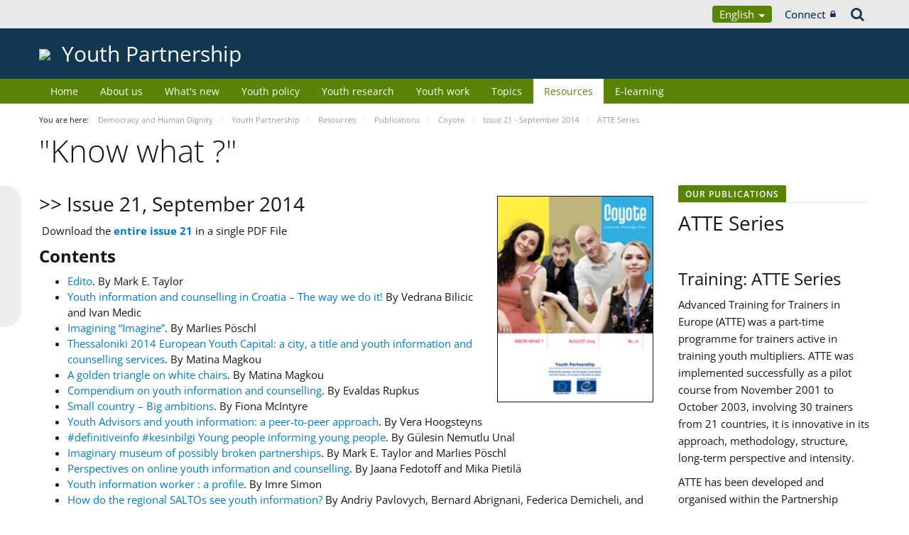

--- FILE ---
content_type: text/html;charset=UTF-8
request_url: https://pjp-eu.coe.int/en/web/youth-partnership/issue-21-september-2014/-/asset_publisher/pEytRbksNX1E/content/atte-series?_com_liferay_asset_publisher_web_portlet_AssetPublisherPortlet_INSTANCE_pEytRbksNX1E_assetEntryId=47345114&_com_liferay_asset_publisher_web_portlet_AssetPublisherPortlet_INSTANCE_pEytRbksNX1E_redirect=https%3A%2F%2Fpjp-eu.coe.int%2Fen%2Fweb%2Fyouth-partnership%2Fissue-21-september-2014%3Fp_p_id%3Dcom_liferay_asset_publisher_web_portlet_AssetPublisherPortlet_INSTANCE_pEytRbksNX1E%26p_p_lifecycle%3D0%26p_p_state%3Dnormal%26p_p_mode%3Dview%26_com_liferay_asset_publisher_web_portlet_AssetPublisherPortlet_INSTANCE_pEytRbksNX1E_cur%3D0%26p_r_p_resetCur%3Dfalse%26_com_liferay_asset_publisher_web_portlet_AssetPublisherPortlet_INSTANCE_pEytRbksNX1E_assetEntryId%3D47345114%23p_com_liferay_asset_publisher_web_portlet_AssetPublisherPortlet_INSTANCE_pEytRbksNX1E
body_size: 24313
content:


































	
		
			




























































<!DOCTYPE html>

<html class="aui ltr" dir="ltr" lang="en-GB">

<head>
	<title>ATTE Series - Youth Partnership</title>
	<meta charset="UTF-8">
	<meta http-equiv="X-UA-Compatible" content="IE=edge" />
	<meta content="initial-scale=1.0, width=device-width" name="viewport" />




































<meta content="text/html; charset=UTF-8" http-equiv="content-type" />









<meta content="Advanced Training for Trainers in Europe (ATTE) is a part-time programme 
for trainers active in training youth multipliers. ATTE was implemented 
successfully as a pilot course from November..." lang="en-GB" name="description" />


<script data-senna-track="permanent" src="/o/frontend-js-svg4everybody-web/index.js" type="text/javascript"></script>
<script data-senna-track="permanent" src="/combo?browserId=other&minifierType=js&languageId=en_GB&t=1763710555111&/o/frontend-js-jquery-web/jquery/jquery.min.js&/o/frontend-js-jquery-web/jquery/init.js&/o/frontend-js-jquery-web/jquery/ajax.js&/o/frontend-js-jquery-web/jquery/bootstrap.bundle.min.js&/o/frontend-js-jquery-web/jquery/collapsible_search.js&/o/frontend-js-jquery-web/jquery/fm.js&/o/frontend-js-jquery-web/jquery/form.js&/o/frontend-js-jquery-web/jquery/popper.min.js&/o/frontend-js-jquery-web/jquery/side_navigation.js" type="text/javascript"></script>
<link data-senna-track="temporary" href="https://pjp-eu.coe.int/en/web/youth-partnership/issue-21-september-2014/-/asset_publisher/pEytRbksNX1E/content/atte-series" rel="canonical" />

<meta property="og:locale" content="en_GB">
<meta property="og:locale:alternate" content="en_GB">
<meta property="og:site_name" content="Youth Partnership">
<meta property="og:title" content="ATTE Series - Youth Partnership - pjp-eu.coe.int">
<meta property="og:type" content="website">
<meta property="og:url" content="https://pjp-eu.coe.int/en/web/youth-partnership/issue-21-september-2014/-/asset_publisher/pEytRbksNX1E/content/atte-series">
<meta content="include">
<meta class="journal-article" content="include">
<meta property="og:description" content="Advanced Training for Trainers in Europe (ATTE) is a part-time programme for trainers active in training youth multipliers. ATTE was implemented successfully as a pilot course from November 2001 to October 2003, involving 30 trainers from 21 countries, it is innovative in its approach, methodology, structure, long-term perspective and intensity." />
<meta property="og:type" content="article" />
<meta property="og:title" content="ATTE Series" />
<meta property="og:url" content="/en/web/youth-partnership/issue-21-september-2014/-/asset_publisher/pEytRbksNX1E/content/atte-series?_com_liferay_asset_publisher_web_portlet_AssetPublisherPortlet_INSTANCE_pEytRbksNX1E_assetEntryId=47345114&_com_liferay_asset_publisher_web_portlet_AssetPublisherPortlet_INSTANCE_pEytRbksNX1E_redirect=https%3A%2F%2Fpjp-eu.coe.int%2Fen%2Fweb%2Fyouth-partnership%2Fissue-21-september-2014%3Fp_p_id%3Dcom_liferay_asset_publisher_web_portlet_AssetPublisherPortlet_INSTANCE_pEytRbksNX1E%26p_p_lifecycle%3D0%26p_p_state%3Dnormal%26p_p_mode%3Dview%26_com_liferay_asset_publisher_web_portlet_AssetPublisherPortlet_INSTANCE_pEytRbksNX1E_cur%3D0%26p_r_p_resetCur%3Dfalse%26_com_liferay_asset_publisher_web_portlet_AssetPublisherPortlet_INSTANCE_pEytRbksNX1E_assetEntryId%3D47345114%23p_com_liferay_asset_publisher_web_portlet_AssetPublisherPortlet_INSTANCE_pEytRbksNX1E" />
<meta property="twitter:description" content="Advanced Training for Trainers in Europe (ATTE) is a part-time programme for trainers active in training youth multipliers. ATTE was implemented successfully as a pilot course from November 2001 to October 2003, involving 30 trainers from 21 countries, it is innovative in its approach, methodology, structure, long-term perspective and intensity." />
<meta property="twitter:type" content="article" />
<meta property="twitter:title" content="ATTE Series" />
<meta property="twitter:url" content="/en/web/youth-partnership/issue-21-september-2014/-/asset_publisher/pEytRbksNX1E/content/atte-series?_com_liferay_asset_publisher_web_portlet_AssetPublisherPortlet_INSTANCE_pEytRbksNX1E_assetEntryId=47345114&_com_liferay_asset_publisher_web_portlet_AssetPublisherPortlet_INSTANCE_pEytRbksNX1E_redirect=https%3A%2F%2Fpjp-eu.coe.int%2Fen%2Fweb%2Fyouth-partnership%2Fissue-21-september-2014%3Fp_p_id%3Dcom_liferay_asset_publisher_web_portlet_AssetPublisherPortlet_INSTANCE_pEytRbksNX1E%26p_p_lifecycle%3D0%26p_p_state%3Dnormal%26p_p_mode%3Dview%26_com_liferay_asset_publisher_web_portlet_AssetPublisherPortlet_INSTANCE_pEytRbksNX1E_cur%3D0%26p_r_p_resetCur%3Dfalse%26_com_liferay_asset_publisher_web_portlet_AssetPublisherPortlet_INSTANCE_pEytRbksNX1E_assetEntryId%3D47345114%23p_com_liferay_asset_publisher_web_portlet_AssetPublisherPortlet_INSTANCE_pEytRbksNX1E" />
<meta property="twitter:card" content="summary_large_image" />


<link href="https://pjp-eu.coe.int/o/coe-2014-theme/images/favicon.ico" rel="icon" />



<link class="lfr-css-file" data-senna-track="temporary" href="https://pjp-eu.coe.int/o/coe-2014-theme/css/clay.css?browserId=other&amp;themeId=coe2014_WAR_coe2014theme&amp;minifierType=css&amp;languageId=en_GB&amp;t=1763105756000" id="liferayAUICSS" rel="stylesheet" type="text/css" />



<link data-senna-track="temporary" href="/o/frontend-css-web/main.css?browserId=other&amp;themeId=coe2014_WAR_coe2014theme&amp;minifierType=css&amp;languageId=en_GB&amp;t=1758263353974" id="liferayPortalCSS" rel="stylesheet" type="text/css" />









	

	





	



	

		<link data-senna-track="temporary" href="/combo?browserId=other&amp;minifierType=&amp;themeId=coe2014_WAR_coe2014theme&amp;languageId=en_GB&amp;com_liferay_asset_publisher_web_portlet_AssetPublisherPortlet_INSTANCE_pEytRbksNX1E:%2Fcss%2Fmain.css&amp;com_liferay_journal_content_web_portlet_JournalContentPortlet_INSTANCE_iiBDpFRo8wrT:%2Fcss%2Fmain.css&amp;com_liferay_product_navigation_product_menu_web_portlet_ProductMenuPortlet:%2Fcss%2Fmain.css&amp;com_liferay_product_navigation_user_personal_bar_web_portlet_ProductNavigationUserPersonalBarPortlet:%2Fcss%2Fmain.css&amp;t=1763105756000" id="59cbe001" rel="stylesheet" type="text/css" />

	







<script data-senna-track="temporary" type="text/javascript">
	// <![CDATA[
		var Liferay = Liferay || {};

		Liferay.Browser = {
			acceptsGzip: function() {
				return true;
			},

			

			getMajorVersion: function() {
				return 0;
			},

			getRevision: function() {
				return '';
			},
			getVersion: function() {
				return '';
			},

			

			isAir: function() {
				return false;
			},
			isChrome: function() {
				return false;
			},
			isEdge: function() {
				return false;
			},
			isFirefox: function() {
				return false;
			},
			isGecko: function() {
				return false;
			},
			isIe: function() {
				return false;
			},
			isIphone: function() {
				return false;
			},
			isLinux: function() {
				return false;
			},
			isMac: function() {
				return false;
			},
			isMobile: function() {
				return false;
			},
			isMozilla: function() {
				return false;
			},
			isOpera: function() {
				return false;
			},
			isRtf: function() {
				return false;
			},
			isSafari: function() {
				return false;
			},
			isSun: function() {
				return false;
			},
			isWebKit: function() {
				return false;
			},
			isWindows: function() {
				return false;
			}
		};

		Liferay.Data = Liferay.Data || {};

		Liferay.Data.ICONS_INLINE_SVG = true;

		Liferay.Data.NAV_SELECTOR = '#navigation';

		Liferay.Data.NAV_SELECTOR_MOBILE = '#navigationCollapse';

		Liferay.Data.isCustomizationView = function() {
			return false;
		};

		Liferay.Data.notices = [
			

			
		];

		Liferay.PortletKeys = {
			DOCUMENT_LIBRARY: 'com_liferay_document_library_web_portlet_DLPortlet',
			DYNAMIC_DATA_MAPPING: 'com_liferay_dynamic_data_mapping_web_portlet_DDMPortlet',
			ITEM_SELECTOR: 'com_liferay_item_selector_web_portlet_ItemSelectorPortlet'
		};

		Liferay.PropsValues = {
			JAVASCRIPT_SINGLE_PAGE_APPLICATION_TIMEOUT: 0,
			NTLM_AUTH_ENABLED: false,
			UPLOAD_SERVLET_REQUEST_IMPL_MAX_SIZE: 1019430400
		};

		Liferay.ThemeDisplay = {

			

			
				getLayoutId: function() {
					return '89';
				},

				

				getLayoutRelativeControlPanelURL: function() {
					return '/en/group/youth-partnership/~/control_panel/manage?p_p_id=com_liferay_asset_publisher_web_portlet_AssetPublisherPortlet_INSTANCE_pEytRbksNX1E';
				},

				getLayoutRelativeURL: function() {
					return '/en/web/youth-partnership/issue-21-september-2014';
				},
				getLayoutURL: function() {
					return 'https://pjp-eu.coe.int/en/web/youth-partnership/issue-21-september-2014';
				},
				getParentLayoutId: function() {
					return '67';
				},
				isControlPanel: function() {
					return false;
				},
				isPrivateLayout: function() {
					return 'false';
				},
				isVirtualLayout: function() {
					return false;
				},
			

			getBCP47LanguageId: function() {
				return 'en-GB';
			},
			getCanonicalURL: function() {

				

				return 'https\x3a\x2f\x2fpjp-eu\x2ecoe\x2eint\x2fen\x2fweb\x2fyouth-partnership\x2fissue-21-september-2014\x2f-\x2fasset_publisher\x2fpEytRbksNX1E\x2fcontent\x2fatte-series';
			},
			getCDNBaseURL: function() {
				return 'https://pjp-eu.coe.int';
			},
			getCDNDynamicResourcesHost: function() {
				return '';
			},
			getCDNHost: function() {
				return '';
			},
			getCompanyGroupId: function() {
				return '41588057';
			},
			getCompanyId: function() {
				return '41588019';
			},
			getDefaultLanguageId: function() {
				return 'en_GB';
			},
			getDoAsUserIdEncoded: function() {
				return '';
			},
			getLanguageId: function() {
				return 'en_GB';
			},
			getParentGroupId: function() {
				return '42128013';
			},
			getPathContext: function() {
				return '';
			},
			getPathImage: function() {
				return '/image';
			},
			getPathJavaScript: function() {
				return '/o/frontend-js-web';
			},
			getPathMain: function() {
				return '/en/c';
			},
			getPathThemeImages: function() {
				return 'https://pjp-eu.coe.int/o/coe-2014-theme/images';
			},
			getPathThemeRoot: function() {
				return '/o/coe-2014-theme';
			},
			getPlid: function() {
				return '47257667';
			},
			getPortalURL: function() {
				return 'https://pjp-eu.coe.int';
			},
			getRealUserId: function() {
				return '41588022';
			},
			getScopeGroupId: function() {
				return '42128013';
			},
			getScopeGroupIdOrLiveGroupId: function() {
				return '42128013';
			},
			getSessionId: function() {
				return '';
			},
			getSiteAdminURL: function() {
				return 'https://pjp-eu.coe.int/group/youth-partnership/~/control_panel/manage?p_p_lifecycle=0&p_p_state=maximized&p_p_mode=view';
			},
			getSiteGroupId: function() {
				return '42128013';
			},
			getURLControlPanel: function() {
				return '/en/group/control_panel?refererPlid=47257667';
			},
			getURLHome: function() {
				return 'https\x3a\x2f\x2fpjp-eu\x2ecoe\x2eint\x2fweb\x2fportal\x2fhome';
			},
			getUserEmailAddress: function() {
				return '';
			},
			getUserId: function() {
				return '41588022';
			},
			getUserName: function() {
				return '';
			},
			isAddSessionIdToURL: function() {
				return false;
			},
			isImpersonated: function() {
				return false;
			},
			isSignedIn: function() {
				return false;
			},

			isStagedPortlet: function() {
				
					
						return true;
					
					
			},

			isStateExclusive: function() {
				return false;
			},
			isStateMaximized: function() {
				return false;
			},
			isStatePopUp: function() {
				return false;
			}
		};

		var themeDisplay = Liferay.ThemeDisplay;

		Liferay.AUI = {

			

			getAvailableLangPath: function() {
				return 'available_languages.jsp?browserId=other&themeId=coe2014_WAR_coe2014theme&colorSchemeId=11&minifierType=js&languageId=en_GB&t=1764085152640';
			},
			getCombine: function() {
				return true;
			},
			getComboPath: function() {
				return '/combo/?browserId=other&minifierType=&languageId=en_GB&t=1763710550279&';
			},
			getDateFormat: function() {
				return '%d/%m/%Y';
			},
			getEditorCKEditorPath: function() {
				return '/o/frontend-editor-ckeditor-web';
			},
			getFilter: function() {
				var filter = 'raw';

				
					
						filter = 'min';
					
					

				return filter;
			},
			getFilterConfig: function() {
				var instance = this;

				var filterConfig = null;

				if (!instance.getCombine()) {
					filterConfig = {
						replaceStr: '.js' + instance.getStaticResourceURLParams(),
						searchExp: '\\.js$'
					};
				}

				return filterConfig;
			},
			getJavaScriptRootPath: function() {
				return '/o/frontend-js-web';
			},
			getLangPath: function() {
				return 'aui_lang.jsp?browserId=other&themeId=coe2014_WAR_coe2014theme&colorSchemeId=11&minifierType=js&languageId=en_GB&t=1763710550279';
			},
			getPortletRootPath: function() {
				return '/html/portlet';
			},
			getStaticResourceURLParams: function() {
				return '?browserId=other&minifierType=&languageId=en_GB&t=1763710550279';
			}
		};

		Liferay.authToken = 'GBALFKbZ';

		

		Liferay.currentURL = '\x2fen\x2fweb\x2fyouth-partnership\x2fissue-21-september-2014\x2f-\x2fasset_publisher\x2fpEytRbksNX1E\x2fcontent\x2fatte-series\x3f_com_liferay_asset_publisher_web_portlet_AssetPublisherPortlet_INSTANCE_pEytRbksNX1E_assetEntryId\x3d47345114\x26_com_liferay_asset_publisher_web_portlet_AssetPublisherPortlet_INSTANCE_pEytRbksNX1E_redirect\x3dhttps\x253A\x252F\x252Fpjp-eu\x2ecoe\x2eint\x252Fen\x252Fweb\x252Fyouth-partnership\x252Fissue-21-september-2014\x253Fp_p_id\x253Dcom_liferay_asset_publisher_web_portlet_AssetPublisherPortlet_INSTANCE_pEytRbksNX1E\x2526p_p_lifecycle\x253D0\x2526p_p_state\x253Dnormal\x2526p_p_mode\x253Dview\x2526_com_liferay_asset_publisher_web_portlet_AssetPublisherPortlet_INSTANCE_pEytRbksNX1E_cur\x253D0\x2526p_r_p_resetCur\x253Dfalse\x2526_com_liferay_asset_publisher_web_portlet_AssetPublisherPortlet_INSTANCE_pEytRbksNX1E_assetEntryId\x253D47345114\x2523p_com_liferay_asset_publisher_web_portlet_AssetPublisherPortlet_INSTANCE_pEytRbksNX1E';
		Liferay.currentURLEncoded = '\x252Fen\x252Fweb\x252Fyouth-partnership\x252Fissue-21-september-2014\x252F-\x252Fasset_publisher\x252FpEytRbksNX1E\x252Fcontent\x252Fatte-series\x253F_com_liferay_asset_publisher_web_portlet_AssetPublisherPortlet_INSTANCE_pEytRbksNX1E_assetEntryId\x253D47345114\x2526_com_liferay_asset_publisher_web_portlet_AssetPublisherPortlet_INSTANCE_pEytRbksNX1E_redirect\x253Dhttps\x25253A\x25252F\x25252Fpjp-eu\x2ecoe\x2eint\x25252Fen\x25252Fweb\x25252Fyouth-partnership\x25252Fissue-21-september-2014\x25253Fp_p_id\x25253Dcom_liferay_asset_publisher_web_portlet_AssetPublisherPortlet_INSTANCE_pEytRbksNX1E\x252526p_p_lifecycle\x25253D0\x252526p_p_state\x25253Dnormal\x252526p_p_mode\x25253Dview\x252526_com_liferay_asset_publisher_web_portlet_AssetPublisherPortlet_INSTANCE_pEytRbksNX1E_cur\x25253D0\x252526p_r_p_resetCur\x25253Dfalse\x252526_com_liferay_asset_publisher_web_portlet_AssetPublisherPortlet_INSTANCE_pEytRbksNX1E_assetEntryId\x25253D47345114\x252523p_com_liferay_asset_publisher_web_portlet_AssetPublisherPortlet_INSTANCE_pEytRbksNX1E';
	// ]]>
</script>

<script src="/o/js_loader_config?t=1763710555099" type="text/javascript"></script>
<script data-senna-track="permanent" src="/combo?browserId=other&minifierType=js&languageId=en_GB&t=1763710550279&/o/frontend-js-aui-web/aui/aui/aui.js&/o/frontend-js-aui-web/liferay/modules.js&/o/frontend-js-aui-web/liferay/aui_sandbox.js&/o/frontend-js-aui-web/aui/attribute-base/attribute-base.js&/o/frontend-js-aui-web/aui/attribute-complex/attribute-complex.js&/o/frontend-js-aui-web/aui/attribute-core/attribute-core.js&/o/frontend-js-aui-web/aui/attribute-observable/attribute-observable.js&/o/frontend-js-aui-web/aui/attribute-extras/attribute-extras.js&/o/frontend-js-aui-web/aui/event-custom-base/event-custom-base.js&/o/frontend-js-aui-web/aui/event-custom-complex/event-custom-complex.js&/o/frontend-js-aui-web/aui/oop/oop.js&/o/frontend-js-aui-web/aui/aui-base-lang/aui-base-lang.js&/o/frontend-js-aui-web/liferay/dependency.js&/o/frontend-js-aui-web/liferay/util.js&/o/frontend-js-web/loader/config.js&/o/frontend-js-web/loader/loader.js&/o/frontend-js-web/liferay/dom_task_runner.js&/o/frontend-js-web/liferay/events.js&/o/frontend-js-web/liferay/lazy_load.js&/o/frontend-js-web/liferay/liferay.js&/o/frontend-js-web/liferay/global.bundle.js&/o/frontend-js-web/liferay/portlet.js&/o/frontend-js-web/liferay/workflow.js" type="text/javascript"></script>




	

	<script data-senna-track="temporary" src="/o/js_bundle_config?t=1763710566163" type="text/javascript"></script>


<script data-senna-track="temporary" type="text/javascript">
	// <![CDATA[
		
			
				
		

		

		
	// ]]>
</script>





	
		

			

			
		
		



	
		

			

			
		
	












	

	





	



	













	
	<link data-senna-track="temporary" href="/o/ratings-taglib/css/main.css?browserId=other&themeId=coe2014_WAR_coe2014theme&minifierType=css&languageId=en_GB&t=1763105756000" rel="stylesheet" type="text/css" />










<link class="lfr-css-file" data-senna-track="temporary" href="https://pjp-eu.coe.int/o/coe-2014-theme/css/main.css?browserId=other&amp;themeId=coe2014_WAR_coe2014theme&amp;minifierType=css&amp;languageId=en_GB&amp;t=1763105756000" id="liferayThemeCSS" rel="stylesheet" type="text/css" />




	<style data-senna-track="temporary" type="text/css">
		/* Menu login
----------------------------------------*/

div.portlet-login {
/*	border-radius: 3px;
	background:  #eff0ef; */
}

div.portlet-login span.aui-field.aui-field-choice {
	margin-top: 12px;
}

	div.portlet-login h3.portlet-title {
		border-top: none !important;
	}
	
	div.portlet-login .aui-field-label {
		text-align: left;
		padding: 0 !important;
	}
	
	div.portlet-login span.aui-field.aui-field-choice span.aui-field-element.aui-field-label-right {
		width: 20px;
		float: left;
	}
	
	div.portlet-login span.aui-field.aui-field-choice span.aui-field-content label.aui-choice-label {
		text-align: left;
	}
	
div.portlet-login span.aui-button.aui-button-submit span.aui-button-content input.aui-button-input.aui-button-input-submit {
	font-weight: bold;
}

div.portlet-login .navigation{
	border: none;
	padding: 0;
}
div.portlet-login div.navigation a {
	text-decoration: none;
}

div.portlet-login div.navigation li {
	list-style : none outside none;
}

/* Boutons et champs form
----------------------------------------*/
.coe-form input[type=text],
.aui-field-input.aui-field-input-text {
	background: none;
    background-color: #f7f8f7;
    border:solid 1px #BFBDBD;
	-moz-border-radius:3px;
	-webkit-border-radius:3px;
	border-radius:3px;
	padding: 0.5em !important;
	height: auto;
	color: black;
}

.coe-form input[type=submit],
.coe-form input.aui-button-input-cancel,
.coe-form input[type=reset],
.web-form-portlet input[type=submit] {
	 text-shadow: none;
	 cursor:pointer;
	 background: none;
	 background-color: #0066ce;
	 border-style: none;
	 color: white;
	 text-transform: uppercase;
	 margin: 5px;
	 padding: 6px;
	 -moz-border-radius:3px;
	 -webkit-border-radius:3px;
	 border-radius:3px;
	 height: 26px;
	 -webkit-transition: all .2s ease-in;
	 -moz-transition: all .2s ease-in;
	 -o-transition: all .2s ease-in;
	 transition: all .2s ease-in;
}
.coe-form input.aui-button-input-cancel{
background-color: #dedede;
color: #000;
}

.coe-form input[type=submit]:hover, input.aui-button-input-cancel:hover, input[type=reset]:hover, .web-form-portlet input[type=submit]:hover {
	background: none;
 	background-color: #9f9f9f;
	color: black;
 }

.coe-form input[type=submit]:active, input.aui-button-input-cancel:active, input[type=reset]:active, .web-form-portlet input[type=submit]:active {
	background: none;
  	background-color: #c8c8c8;
 }

.coe-form select {
	line-height: 1;
	border: 0;
	-webkit-appearance: none;
	-moz-appearance: none;
	overflow:hidden;
	border:solid 1px #BFBDBD;
	height: 25px;
	-moz-border-radius:3px;
	-webkit-border-radius:3px;
	border-radius:3px;
	background: url(/org-coe-theme/images/triangle-noir-bas.png) no-repeat 95% center, -webkit-gradient(linear, left bottom, left top, from(#dadada), to(#f8f8f8)) #f7f8f7;
	margin-bottom: 3px;
	font-size: 12px;
}
.firefox .coe-form select{
background: none;
background-color: #F7F8F7;
}
.chrome .coe-form select {
	padding-right: 10px;
	padding-left:10px;
}

.coe-form textarea {
    background-color: #f7f8f7;
    border:solid 1px #BFBDBD;
	-moz-border-radius:3px;
	-webkit-border-radius:3px;
	border-radius:3px;
	min-height: 7em;
	padding: .5em;
	width: 80%;
}

.coe-form .lfr-input-text{
width: auto;
}

/* Affichage des listes de def en tableau
----------------------------------------*/

dl.table-display
{
	width: 100%;
	margin: 1em 0;
	padding: 0;
	float: left;
	border-bottom: 1px solid #c7c8c6;
}

	.table-display dt
	{
		width: 25%;
		float: left;
		border-top: 1px solid #c7c8c6;
		font-weight: bold;
		padding: .3em 0;
		margin: 0;
		min-height: 18px;
	}
	
	.table-display dd
	{
		float: left;
		width: 75%;
		margin: 0;
		padding: .3em 0;
		border-top: 1px solid #c7c8c6;
		min-height: 18px;
	}

/* Form user-account / Form good practices / expert profile
----------------------------------------*/
.field-form-alt{
float: left;
width: 49%;
display: block;
min-height: 40px;
}

.field-form-all{
float: left;
width: 100%;
display: block;
min-height: 40px;
}

.field-form-alt .aui-field-label,
.field-form-all .aui-field-label {
width: 100px;
display: block;
float: left;
text-align: right;
padding-right: 10px;
line-height: 1em;
padding: 0.5em !important;
}

.title-large .aui-field-label{
width: auto;
float: none;
text-align: left;
padding: 0;
}

.field-category span.aui-field-content{
display: inline-block;
width: 230px;
}

.ie7 .field-category span.aui-field-content{
zoom:1;
}

.field-category span.aui-field-content .aui-field-label{
text-align: left;
width: auto;
}

.field-category span.aui-field-content > div{
padding-top: 1px;
}

.user-account .aui-field-wrapper{
display: inline;
}

.user-account .aui-field-wrapper-content{
margin: 0;
float: left;
}

.user-account .terms-of-use{
height: 180px;
padding: 2em;
border: 1px solid #dddddd;
background-color: #f5f5f5;
border-radius: 3px display: block;
display: block;
overflow: auto;
margin-bottom: 2em;
word-wrap: break-word;
float: left;
width: 80%;
}

.user-account .taglib-captcha, .user-account  .aui-field-choice{
float: left;
width: 100%;
}

.delete-account, .change-password{
	display: block;
	float: right;
	margin-left: 10px;
}
.delete-account a, .change-password a{
 	display: block;
	background: url(/org-coe-theme/images/icon-delete.png) no-repeat 5px center;
	text-align: right;
	text-decoration: none;
	border: 1px solid white;
	border-radius: 5px;
	padding: 5px 10px 5px 25px;
	-webkit-transition: all .2s ease-in;
	-moz-transition: all .2s ease-in;
	-o-transition: all .2s ease-in;
	transition: all .2s ease-in;
 }
.change-password a{
	background: url(/org-coe-theme/images/icns-login.png) no-repeat 5px center;
 }

.delete-account a:hover, .change-password a:hover{
	border: 1px solid #dddddd;
	background-color: #f5f5f5;
}

.title-large .aui-field-content{
margin-top: 0;
}

.save-button{
padding: 10px 0;
}

.form-yp-expert .field-form-all, .form-yp-expert .field-form-alt{
padding-bottom: 20px;
}

.form-yp-expert textarea{
width: 80%;
}

.user-info-link a{
	border: 1px solid white;
	border-radius: 5px;
	-webkit-transition: all .2s ease-in;
	-moz-transition: all .2s ease-in;
	-o-transition: all .2s ease-in;
	transition: all .2s ease-in;
	font-size: 10px;
	background: url(http://devburo.com/coe-dircom/images/icon-edit.png) no-repeat 5px;
	height: 16px;
	text-decoration: none;
	text-transform: uppercase;
	display: inline-block;
	float: right;
	padding: 3px 5px 2px 25px;
}
.user-info-link a:hover {
	border: 1px solid silver;
}

/* list languages */
.form-yp-expert .language label{
float: none;
}

.form-yp-expert .language ul.languages {
margin: 0 0 10px 0;
list-style: none;
}

.form-yp-expert .language ul.languages li{
padding: 8px 10px;
}

.form-yp-expert .language ul.languages li .lang-name,
.form-yp-expert .language ul.languages li .lang-level,
.form-yp-expert .language ul.languages li .delete
{
padding: 0 20px;
}

.form-yp-expert .language ul.languages li .lang-name{
width: 120px;
float: left;
}
.form-yp-expert .language ul.languages li .delete{
float: right;
}

.form-yp-expert .language ul.languages li:nth-child(even) {
background-color: #f6f6f6;
}

/* Validations messages
----------------------------------------*/
.portlet-msg, .portlet-msg-info, .portlet-msg-error, .portlet-msg-alert, .portlet-msg-success {
	padding: 10px 10px 10px 35px;
	font-size: 12px;
	border-radius:  3px;
	background-position: 10px 50%;
	font-weight: normal;
	clear:left;
}
.portlet-msg-error {
	background-color: #fed3d4;
	border-color: #d1a19f;
	/*color: #c7180c;*/
}.portlet-msg-info {
	background-color: #cff5fd;
	border-color: #a3c9d7;
	/*color: #0a678f;*/
}.portlet-msg-alert {
	background-color: #fdf2c5;
	border-color: #e0d7ac;
	/*color: #dc9337;*/
}.portlet-msg-success {
	background-color: #dbfaab;
	border-color: #b3cd89;
	/*color: #3d8e40;*/
}


/* Asset publisher - asset-abstract
----------------------------------------*/
.asset-abstract{
	border-bottom: 1px solid #ccc;
	padding-bottom: 15px;
}
.asset-abstract .date{
color: #444;
font-style: italic;
font-weight: normal;
display: inline;
}
a.readmore, div.asset-more a {
color: #3c3c3c;
}
.asset-abstract .asset-metadata{
margin: 0;
}
.asset-abstract .pic img{
	max-width: 120px;
	max-height: 120px;
}

/* Listing Asset abstract (expert / good practices / news / documents)
----------------------------------------*/
.asset-abstract:nth-child(2n+1){
background-color: #f5f5f5;
}
.asset-abstract{
border-bottom: 1px solid #dddddd;
padding: 10px;
}

.portlet-asset-publisher .asset-title{
margin-top: 0;
}
.ypexpert-abstract{
position:relative;
}

.ypexpert-abstract .category{
}
.ypexpert-abstract .field-title{
font-weight: bold;
}

.ypexpert-abstract .category-list{
margin-top: 5px;
}

.ypexpert-abstract .pic{
float: right;
width: 120px;
text-align: center;
border: 1px solid #ccc;
position:absolute;
right:0;

}

.ypexpert-abstract ul.category-list,
.fullcontent ul.category-list
{
margin-left: 10px;
margin-top: 10px;
list-style: none;
}

.ypexpert-abstract ul.category-list li,
.fullcontent ul.category-list li
{
float: left;
background-color: #e9e9e9;
border-radius: 2px;
padding: 2px 7px;
margin-right: 2px;
text-transform: uppercase;
font-size: 10px;
margin-bottom: 2px;
}

/* Affichage developpé (expert / good practices / news / documents)
----------------------------------------*/
.ypexpert-full{
position: relative
}

.ypexpert-full .pic {
	/*position: absolute;
	top: 0;
	right: 0;*/
	width: 120px;
	height: 120px;
	border: 1px solid #ccc;
	text-align: center;
	background-color: #fff;
	
	float: right;
}
.ypexpert-full .pic img{
	max-width: 120px;
	max-height: 120px;
}

.fullcontent .field{
	border-bottom: 1px solid #c7c8c6;
}

.fullcontent.ypexpert-full .field{
	width: 80%;
	float: left;
}

.fullcontent .field-title{
width: 25%;
float: left;
font-weight: bold;
padding: .3em 0;
margin: 0;
}

.fullcontent .field-value{
margin: 0;
padding: .3em 0;
float: left;
width: 75%;
}

.fullcontent .field ul{
margin: 0;
padding: .3em 0;
width: 75%;
float: left;
list-style: none;
}

.fullcontent .field.pj a img{
vertical-align: middle;
padding-right: 10px;
}

.ypexpert-full .field.cv .aui-field-wrapper-content{
margin: 0;
}


/* Categories multi select
----------------------------------------*/
.categoriesmultiselect-portlet .taglib-categorization-filter{
display: none;
}
.categoriesmultiselect-portlet .aui-textboxlist-content{
border: none;
padding: 0;
}

.categoriesmultiselect-portlet .aui-tree-icon{
display:none;
}
.categoriesmultiselect-portlet .aui-tree-expanded,
.categoriesmultiselect-portlet .aui-tree-collapsed{
font-weight: bold;
}
.categoriesmultiselect-portlet .aui-tree-node-leaf{
margin-left:0;
margin-bottom: 3px
}
.categoriesmultiselect-portlet .aui-tree-node-leaf .aui-tree-label{
float: none;
}

/* calendar */
.taglib-calendar table td{
text-align: center !important;
padding: 0 !important;
}

/* masquer le lien create_account et swtich langues + intranet
---------------------------------------------*/
#portlet_58 a.taglib-icon[href*="create_account"], #portlet_58 a.taglib-icon[href*="/c/portal/login"],
#lang .active, #lang .intra {display:none;}

/* Pour professional sector */
.category-comma li:after{
font-weight: bold;
content:", ";
}
.category-comma li:last-child:after{
content:"" ;
}
/* Masquer le lien read more dans certains assetpublisher qui ont la classe no-asset-more ajoutée dans la config de l’asset publisher */
.no-asset-more .asset-more {
display:none;
}

/* Forcer la largeur du sélecteur de catégories */
.lfr-tag-selector-popup {
    /*width: auto !important;*/
	min-width: 505px;
}

/* Validation textarea */
.aui-form-validator-error-container .aui-field-element{
display: inline;
}

/* Masquer tout sauf l'anglais */
#portal-menu .languages ul.dropdown-menu li {
display: none;
}
#portal-menu .languages ul.dropdown-menu li:nth-child(2) {
    display: block;
}
	</style>





	<style data-senna-track="temporary" type="text/css">

		

			

		

			

		

			

		

			

		

			

		

			

		

	</style>


<style data-senna-track="temporary" type="text/css">
</style>


























<script data-senna-track="temporary" type="text/javascript">
	if (window.Analytics) {
		window._com_liferay_document_library_analytics_isViewFileEntry = false;
	}
</script>







<script type="text/javascript">
// <![CDATA[
Liferay.on(
	'ddmFieldBlur', function(event) {
		if (window.Analytics) {
			Analytics.send(
				'fieldBlurred',
				'Form',
				{
					fieldName: event.fieldName,
					focusDuration: event.focusDuration,
					formId: event.formId,
					formPageTitle: event.formPageTitle,
					page: event.page,
					title: event.title
				}
			);
		}
	}
);

Liferay.on(
	'ddmFieldFocus', function(event) {
		if (window.Analytics) {
			Analytics.send(
				'fieldFocused',
				'Form',
				{
					fieldName: event.fieldName,
					formId: event.formId,
					formPageTitle: event.formPageTitle,
					page: event.page,
					title: event.title
				}
			);
		}
	}
);

Liferay.on(
	'ddmFormPageShow', function(event) {
		if (window.Analytics) {
			Analytics.send(
				'pageViewed',
				'Form',
				{
					formId: event.formId,
					formPageTitle: event.formPageTitle,
					page: event.page,
					title: event.title
				}
			);
		}
	}
);

Liferay.on(
	'ddmFormSubmit', function(event) {
		if (window.Analytics) {
			Analytics.send(
				'formSubmitted',
				'Form',
				{
					formId: event.formId,
					title: event.title
				}
			);
		}
	}
);

Liferay.on(
	'ddmFormView', function(event) {
		if (window.Analytics) {
			Analytics.send(
				'formViewed',
				'Form',
				{
					formId: event.formId,
					title: event.title
				}
			);
		}
	}
);
// ]]>
</script>




    <script>
         var layoutCategories = [];
    </script>


    <link rel="apple-touch-icon" sizes="180x180" href="https://pjp-eu.coe.int/o/coe-2014-theme/images/favicon/pjp/apple-touch-icon.png">
    <link rel="icon" type="image/png" sizes="32x32" href="https://pjp-eu.coe.int/o/coe-2014-theme/images/favicon/pjp/favicon-32x32.png">
    <link rel="icon" type="image/png" sizes="16x16" href="https://pjp-eu.coe.int/o/coe-2014-theme/images/favicon/pjp/favicon-16x16.png">
    <link rel="manifest" href="https://pjp-eu.coe.int/o/coe-2014-theme/images/favicon/pjp/site.webmanifest">
    <link rel="mask-icon" href="https://pjp-eu.coe.int/o/coe-2014-theme/images/favicon/pjp/safari-pinned-tab.svg" color="#21408f">
    <link rel="shortcut icon" href="https://pjp-eu.coe.int/o/coe-2014-theme/images/favicon/pjp/favicon.ico">
    <meta name="msapplication-TileColor" content="#da532c">
    <meta name="msapplication-config" content="https://pjp-eu.coe.int/o/coe-2014-theme/images/favicon/pjp/browserconfig.xml">
    <meta name="theme-color" content="#ffffff">





	<link href="https://static.coe.int/css/coe-2014-theme/hotfix.dxp.css?t=1764517839306" rel="stylesheet" type="text/css">

</head>

<body data-elastic-exclude class="other controls-visible green2 yui3-skin-sam signed-out public-page site pjp">
















































	<nav aria-label="Quick Links" class="quick-access-nav" id="glff_quickAccessNav">
		<h1 class="hide-accessible">Navigation</h1>

		<ul>
			
				<li><a href="#main-content">Skip to Content</a></li>
			

			
		</ul>
	</nav>













































































<div id="coe" class="lang-en type-pjp">


<div id="grey-banner-mobile" class="d-print-none d-lg-none" data-toggle="collapse" href="#grey-banner" role="button" aria-expanded="false" aria-controls="grey-banner">
    <div class="d-flex align-items-center justify-content-between">
            <div class="d-lg-none d-flex align-items-center">
                <img class="pjp-coe" src="//static.coe.int/pics/logos/mobile/pjp-logo-coe.svg">
                <img class="pjp-eu" src="//static.coe.int/pics/logos/mobile/pjp-logo-ue.svg">
                <img class="pjp-coe-eu-text" src="//static.coe.int/pics/logos/mobile/pjp-txt-en.svg">
            </div>
        <i class="chevron"><span></span><span></span></i>
    </div>
</div>

<div id="grey-banner" class="d-print-none collapse">
    <div class="container">
        <div class="d-lg-flex min-height align-items-center
             justify-content-end 
        ">


            <div class="d-flex align-items-center justify-content-around justify-content-lg-start tools">
                <div class="languages">

    <div class="dropdown">
        <a class="dropdown-toggle thm-background-color thm-background-font-color" data-flip="false"
           data-toggle="dropdown" href="#">
                English
            <i class="caret"></i>
        </a>
        <div class="dropdown-menu">
            <div class="sep">
                <span class="item-label">Choose language</span>
            </div>







































	

	<div class="portlet-boundary portlet-boundary_com_liferay_site_navigation_language_web_portlet_SiteNavigationLanguagePortlet_  portlet-static portlet-static-end portlet-barebone portlet-language " id="p_p_id_com_liferay_site_navigation_language_web_portlet_SiteNavigationLanguagePortlet_INSTANCE_portlet_com_liferay_site_navigation_language_web_portlet_SiteNavigationLanguagePortlet_coe_2014_">
		<span id="p_com_liferay_site_navigation_language_web_portlet_SiteNavigationLanguagePortlet_INSTANCE_portlet_com_liferay_site_navigation_language_web_portlet_SiteNavigationLanguagePortlet_coe_2014"></span>




	

	
		
			




































	
		



<section class="portlet" id="portlet_com_liferay_site_navigation_language_web_portlet_SiteNavigationLanguagePortlet_INSTANCE_portlet_com_liferay_site_navigation_language_web_portlet_SiteNavigationLanguagePortlet_coe_2014" >


    <div class="portlet-header">
        <div class="autofit-col autofit-col-end">
            <div class="autofit-section">
            </div>
        </div>
    </div>

	<div class="portlet-content">
		
			<div class=" portlet-content-container">
				


	<div class="portlet-body">



	
		
			
				
					

















































	

				

				
					
						


	

		

































































	

	
                <div
                    class="language-option en_GB ">
                    <a href="" class="language-entry"
                       lang="en-GB" localizeLabel="false">
                            English
                    </a>
                </div>

<style>
    .has-control-menu .language-hidden,
    .staging .language-hidden {
        opacity: 0.6;
    }

    .has-control-menu .language-hidden a:after,
    .staging .language-hidden a:after {
        content: "\f070";
        font-family: Fontawesome, 'fontawesome-alloy';
        margin-left: 2px;
    }

    body:not(.has-control-menu) .language-hidden,
    .live-view .language-hidden,
    .signed-in.controls-hidden.has-control-menu .language-hidden {
        display: none;
    }
</style>



	
	
					
				
			
		
	
	


	</div>

			</div>
		
	</div>
</section>
	

		
		







	</div>






        </div>
    </div>
                </div>

                <div class="connect">
    <a class="min-height d-flex align-items-center" href="https://pjp-eu.coe.int/en/c/portal/login?p_l_id=47257667">
        Connect
        <i class="icon-lock"></i>
    </a>
                </div>

                <div class="search">
<a class="min-height d-flex align-items-center" accesskey="4" href="https://search.coe.int/public">
    <span class="hidden">Search</span><i class="icon-search"></i>
</a>
                </div>
            </div>

        </div>
    </div>
</div>

<div id="pillar-content" class="container collapse">
    <div class="loading-animation"></div>
</div>


<div id="site-banner" class="thm-border-color">
    <div class="container">
        <div class="d-flex align-items-center pt-3 pb-3">

                <div class="d-none d-sm-block mr-3 d-print-none flex-shrink-0">
                    <a class="d-inline-block" href="https://pjp-eu.coe.int" id="logo">
                        <img src="https://static.coe.int/pics/logos/desktop/logo-eu-coe.svg">
                    </a>
                </div>



            <div class="min-height mr-auto">
                <div class="titles-wrapper">
                    <h1>
                        <a class="" href="https://pjp-eu.coe.int/en/web/youth-partnership">
                            <div>
                                Youth Partnership
                            </div>
                        </a>
                    </h1>
                </div>
            </div>

            <div id="navigation-menu-button" class="d-lg-none flex-shrink-0">
                <span></span>
                <span></span>
                <span></span>
            </div>
        </div>
    </div>
</div><nav id="coe-desktop-menu" class="thm-background-color d-none d-lg-block" role="navigation" aria-label="Site Pages">
	<div class="container">
        <ul>
                                <li>
                            <a class="thm-background-font-color thm-border-color" href="https://pjp-eu.coe.int/en/web/youth-partnership/home">
                        Home
                        </a>
                    </li>
                    <li>
                            <a class="thm-background-font-color thm-border-color" href="https://pjp-eu.coe.int/en/web/youth-partnership/about-us">
                        About us
                        </a>
                    </li>
                    <li>
                            <a class="thm-background-font-color thm-border-color" href="https://pjp-eu.coe.int/en/web/youth-partnership/news">
                        What&#39;s new
                        </a>
                    </li>
                    <li>
                            <a class="thm-background-font-color thm-border-color" href="https://pjp-eu.coe.int/en/web/youth-partnership/policy">
                        Youth policy
                        </a>
                    </li>
                    <li>
                            <a class="thm-background-font-color thm-border-color" href="https://pjp-eu.coe.int/en/web/youth-partnership/research-on-youth">
                        Youth research
                        </a>
                    </li>
                    <li>
                            <a class="thm-background-font-color thm-border-color" href="https://pjp-eu.coe.int/en/web/youth-partnership/youth-work2">
                        Youth work
                        </a>
                    </li>
                    <li>
                            <a class="thm-background-font-color thm-border-color" href="https://pjp-eu.coe.int/en/web/youth-partnership/topics">
                        Topics
                        </a>
                    </li>
                    <li>
                            <a class="thm-font-color active thm-border-color" href="https://pjp-eu.coe.int/en/web/youth-partnership/resources">
                        Resources
                        </a>
                    </li>
                    <li>
                            <a class="thm-background-font-color thm-border-color" href="https://pjp-eu.coe.int/en/web/youth-partnership/e-learning">
                        E-learning
                        </a>
                    </li>
        </ul>
	</div>
</nav>

<div id="coe-mobile-menu" class="d-none d-lg-none">
	<div class="container">
		<div class="close-veil"></div>
		<div class="d-flex align-items-center justify-content-end p-1">
			<div class="close-button m-2"></div>
		</div>
		<ul>
			<li></li>
		</ul>
	</div>
</div>
<script src="https://pjp-eu.coe.int/o/coe-2014-theme/js/navigation.js"></script>
	<section data-elastic-include id="wrapper" class="container">
		<div id="content">
		            <div class="breadcrumb-container" data-elastic-exclude>






































	

	<div class="portlet-boundary portlet-boundary_com_liferay_site_navigation_breadcrumb_web_portlet_SiteNavigationBreadcrumbPortlet_  portlet-static portlet-static-end portlet-barebone portlet-breadcrumb " id="p_p_id_com_liferay_site_navigation_breadcrumb_web_portlet_SiteNavigationBreadcrumbPortlet_INSTANCE_portalbreadcrumb_">
		<span id="p_com_liferay_site_navigation_breadcrumb_web_portlet_SiteNavigationBreadcrumbPortlet_INSTANCE_portalbreadcrumb"></span>




	

	
		
			




































	
		



<section class="portlet" id="portlet_com_liferay_site_navigation_breadcrumb_web_portlet_SiteNavigationBreadcrumbPortlet_INSTANCE_portalbreadcrumb" >


    <div class="portlet-header">
        <div class="autofit-col autofit-col-end">
            <div class="autofit-section">
            </div>
        </div>
    </div>

	<div class="portlet-content">
		
			<div class=" portlet-content-container">
				


	<div class="portlet-body">



	
		
			
				
					

















































	

				

				
					
						


	

		





























































<nav aria-label="Breadcrumb" id="_com_liferay_site_navigation_breadcrumb_web_portlet_SiteNavigationBreadcrumbPortlet_INSTANCE_portalbreadcrumb_breadcrumbs-defaultScreen">
	

		

		    <span class="you-are-here">
You are here:    </span>






    <ol itemscope=""
        itemtype="http://schema.org/BreadcrumbList"
        aria-label="Breadcrumb"
        class="breadcrumb breadcrumb-horizontal">



            <li class="
                first
                
                breadcrumb-truncate"
                itemprop="itemListElement"
                itemscope=""
                itemtype="http://schema.org/ListItem"
            >
                <a itemprop="item" href="https://www.coe.int/en/web/democracy-and-human-dignity">
                    <span itemprop="name">Democracy and Human Dignity</span>
                </a>

                <meta itemprop="position" content="1">
            </li>


            <li class="
                
                
                breadcrumb-truncate"
                itemprop="itemListElement"
                itemscope=""
                itemtype="http://schema.org/ListItem"
            >
                <a itemprop="item" href="/en/web/youth-partnership">
                    <span itemprop="name">Youth Partnership</span>
                </a>

                <meta itemprop="position" content="2">
            </li>


            <li class="
                
                
                breadcrumb-truncate"
                itemprop="itemListElement"
                itemscope=""
                itemtype="http://schema.org/ListItem"
            >
                <a itemprop="item" href="https://pjp-eu.coe.int/en/web/youth-partnership/resources">
                    <span itemprop="name">Resources</span>
                </a>

                <meta itemprop="position" content="3">
            </li>


            <li class="
                
                
                breadcrumb-truncate"
                itemprop="itemListElement"
                itemscope=""
                itemtype="http://schema.org/ListItem"
            >
                <a itemprop="item" href="https://pjp-eu.coe.int/en/web/youth-partnership/publications">
                    <span itemprop="name">Publications</span>
                </a>

                <meta itemprop="position" content="4">
            </li>


            <li class="
                
                
                breadcrumb-truncate"
                itemprop="itemListElement"
                itemscope=""
                itemtype="http://schema.org/ListItem"
            >
                <a itemprop="item" href="https://pjp-eu.coe.int/en/web/youth-partnership/coyote">
                    <span itemprop="name">Coyote</span>
                </a>

                <meta itemprop="position" content="5">
            </li>


            <li class="
                
                
                breadcrumb-truncate"
                itemprop="itemListElement"
                itemscope=""
                itemtype="http://schema.org/ListItem"
            >
                <a itemprop="item" href="https://pjp-eu.coe.int/en/web/youth-partnership/issue-21-september-2014">
                    <span itemprop="name">Issue 21 - September 2014</span>
                </a>

                <meta itemprop="position" content="6">
            </li>


            <li class="
                
                last
                breadcrumb-truncate"
                itemprop="itemListElement"
                itemscope=""
                itemtype="http://schema.org/ListItem"
            >
				<span itemprop="name">ATTE Series</span>

                <meta itemprop="position" content="7">
            </li>
    </ol>

	
</nav>

	
	
					
				
			
		
	
	


	</div>

			</div>
		
	</div>
</section>
	

		
		







	</div>






                    </div>
                <h1 class="header-title">"Know what ?"</h1>

<div class="hidden-phone" id="share-widget">
	<a title="Share on Bluesky" href="https://bsky.app/intent/compose?text=" class="share-bluesky shareurl share-short"></a>
	<a title="Share on X (Twitter)" href="https://x.com/intent/post?text=" class="share-twitter shareurl share-short"></a>
	<a title="Share on Facebook" target="_blank" href="https://www.facebook.com/sharer.php?u=" class="share-facebook shareurl share-short"></a>
	<a title="Share on Linkedin" href="http://www.linkedin.com/shareArticle?mini=true&amp;url=" class="share-linkedin shareurl share-short"></a>
	<a title="Send this page" href="/cdn-cgi/l/email-protection#ead588858e93d7" class="share-mail shareurl"></a>
</div>

<script data-cfasync="false" src="/cdn-cgi/scripts/5c5dd728/cloudflare-static/email-decode.min.js"></script><script>
    $(function() {
        let $shareWidget = $('#share-widget');
        $shareWidget.find('a').each(function(i,el){
            let $link = $(el);
            let new_href = $link.attr('href') + encodeURI(window.location.href);
            $link.attr('href', new_href);
        });

        $shareWidget.find('a.share-facebook, a.share-linkedin, a.share-twitter, a.share-bluesky').click(function(e){
            e.preventDefault();
            window.open($(this).attr('href'), "", "status = 1, height = 500, width = 360, resizable = 0");
        });
    });
</script>































	

		
















	
	
		<style type="text/css">
			.master-layout-fragment .portlet-header {
				display: none;
			}
		</style>

		

		















































	
		
		
		
		
			
				

					<div id="main-content" class="coe-sub-col1 col1-basic main-zone" role="main">
	<div class="portlet-layout row">
		<div class="col-md-9 portlet-column portlet-column-only col-left zone-top" id="column-1">
			<div class="portlet-dropzone portlet-column-content portlet-column-content-only" id="layout-column_column-1">





































	

	<div class="portlet-boundary portlet-boundary_com_liferay_journal_content_web_portlet_JournalContentPortlet_  portlet-static portlet-static-end portlet-decorate portlet-journal-content " id="p_p_id_com_liferay_journal_content_web_portlet_JournalContentPortlet_INSTANCE_iiBDpFRo8wrT_">
		<span id="p_com_liferay_journal_content_web_portlet_JournalContentPortlet_INSTANCE_iiBDpFRo8wrT"></span>




	

	
		
			




































	
		




<section class="portlet" id="portlet_com_liferay_journal_content_web_portlet_JournalContentPortlet_INSTANCE_iiBDpFRo8wrT" >


    <div class="portlet-header">
        <div class="autofit-col autofit-col-end">
            <div class="autofit-section">


















<div class="visible-interaction">
	
		

		

		

		
	
</div>            </div>
        </div>
    </div>

	<div class="portlet-content">
		
			<div class=" portlet-content-container">
				


	<div class="portlet-body">



	
		
			
				
					

















































	

				

				
					
						


	

		
































	
	
		
			
			
				
					
					
					

						

						<div class="" data-fragments-editor-item-id="10108-47345412" data-fragments-editor-item-type="fragments-editor-mapped-item" >
							


















	
	
	
		<div class="journal-content-article " data-analytics-asset-id="47345410" data-analytics-asset-title="Issue 21 - September 2014" data-analytics-asset-type="web-content">
			

			<h2><picture data-fileentryid="47306407"><source media="(max-width:96px)" srcset="/o/adaptive-media/image/47306407/Thumbnail-128x128/Coyote21.jpg?t=1409846554000" /><source media="(max-width:162px) and (min-width:96px)" srcset="/o/adaptive-media/image/47306407/Preview-1000x0/Coyote21.jpg?t=1409846554000" /><img alt="Coyote 19 cover" src="/documents/42128013/47261146/Coyote21.jpg/8445fd49-a1ab-42bb-bccf-5ba22bb62b0f?t=1409846554000" style="border-width: 1px; border-style: solid; margin: 5px; width: 220px; height: 292px; float: right;" /></picture>&gt;&gt; Issue 21, September 2014</h2>

<p>&nbsp;Download the <a href="/documents/42128013/47261992/coyote_21.pdf/bbcbcfad-fc24-4574-8504-b93b728d7901?t=1409843350000" target="_blank"><strong>entire issue 21</strong></a> in a single PDF File</p>

<h3><strong>Contents</strong></h3>

<ul>
	<li><a href="/documents/42128013/47261992/Edito.pdf/4aa56a02-5a0c-4207-ac30-eacd07cc73a6?t=1409843354000" target="_blank">Edito</a>. By Mark E. Taylor</li>
	<li><a href="/documents/42128013/47261992/Croatia.pdf/26c8634e-cebd-40bf-beb6-2cc8c4553d58?t=1409843352000" target="_blank">Youth information and counselling in Croatia – The way we do it!</a> By Vedrana Bilicic and Ivan Medic</li>
	<li><a href="/documents/42128013/47261992/Imagine.pdf/1579424f-c81c-40bf-8d87-6182cbf20a02?t=1409844725000" target="_blank">Imagining “Imagine”</a>. By Marlies Pöschl</li>
	<li><a href="/documents/42128013/47261992/Thessaloniki.pdf/b07cd7bd-6c4f-4757-8387-5bdd0df4fff0?t=1409843361000" target="_blank">Thessaloniki 2014 European Youth Capital: a city, a title and youth information and counselling services</a>. By Matina Magkou</li>
	<li><a href="/documents/42128013/47261992/Triangle.pdf/a2da66e3-15a6-43bb-928a-1f7d72d5cf4c?t=1409843362000" target="_blank">A golden triangle on white chairs</a>. By Matina Magkou</li>
	<li><a href="/documents/42128013/47261992/Compendium.pdf/1b80caa7-7289-4f64-835c-92d6d1bf3ea6?t=1409843347000" target="_blank">Compendium on youth information and counselling</a>. By Evaldas Rupkus</li>
	<li><a href="/documents/42128013/47261992/smallcountry.pdf/fc21bd29-fe82-4624-b018-3fb6a1cec549?t=1409843360000" target="_blank">Small country – Big ambitions</a>. By Fiona McIntyre</li>
	<li><a href="/documents/42128013/47261992/youthadvisers.pdf/55ca07c4-a08a-44eb-ad8a-9da8d07caf7b?t=1409843363000" target="_blank">Youth Advisors and youth information: a peer-to-peer approach</a>. By Vera Hoogsteyns</li>
	<li><a href="/documents/42128013/47261992/definitiveinfo.pdf/c569826e-4b84-4e45-8564-90f314c9f5f6?t=1409843353000" target="_blank">#definitiveinfo #kesinbilgi Young people informing young people</a>. By Gülesin Nemutlu Unal</li>
	<li><a href="/documents/42128013/47261992/museum.pdf/2dc4a625-1aff-4687-95ee-1dd26f501869?t=1409843356000" target="_blank">Imaginary museum of possibly broken partnerships</a>. By Mark E. Taylor and Marlies Pöschl</li>
	<li><a href="/documents/42128013/47261992/perspectives.pdf/bd93af13-4e45-4cd0-9c13-a84e9124116e?t=1409843356000" target="_blank">Perspectives on online youth information and counselling</a>. By Jaana Fedotoff and Mika Pietilä</li>
	<li><a href="/documents/42128013/47261992/informationworker.pdf/253f11b0-ef3d-4cf7-912a-4f78dedf5e58?t=1409843354000" target="_blank">Youth information worker : a profile</a>. By Imre Simon</li>
	<li><a href="/documents/42128013/47261992/Saltos.pdf/d2989efa-dbed-4da7-b7ea-027940925c8a?t=1409843360000" target="_blank">How do the regional SALTOs see youth information?</a> By Andriy Pavlovych, Bernard Abrignani, Federica Demicheli, and Sonja Mitter, Mark E. Taylor</li>
	<li><a href="/documents/42128013/47261992/VoxPopo.pdf/7d5b4e1e-fd73-4371-80a6-0d7a8a34d404?t=1409843362000" target="_blank">Vox Pop – Tell me how it works there and I’ll see how it can work here</a>. By Matina Magkou</li>
	<li><a href="/documents/42128013/47261992/onetoone.pdf/3fa69348-024a-4070-8329-df549e883c78?t=1409843356000" target="_blank">Working one-to-one with young people</a>. By Jane Westergaard</li>
	<li><a href="/documents/42128013/47261992/LEARN.pdf/baec2aea-f104-4901-a6b7-0b5e098104e7?t=1409843355000" target="_blank">Marker / LEARN and "trous en formation"</a>. By Mark E. Taylor</li>
	<li><a href="/documents/42128013/47261992/Notes.pdf/6ec81313-5240-44c6-abca-7a466fd04f27?t=1409844533000" target="_blank">Notes on Contributors</a></li>
</ul>

<p>Many thanks to all those that have contributed to this issue of Coyote.</p>

<p>Published by the Council of Europe and the European Commission, September 2014.</p>

<p>Reproduction of texts and pictures is authorised provided the source and author are quoted.<br />
The views and opinions expressed do not necessarily express the official view of the European Commission or Council of Europe, their member states or the organisations co-operating with the institutions.</p>

<p class="colorbox-gen-5">To receive further information about Partnership projects or to subscribe to Coyote, please contact the <a href="/cdn-cgi/l/email-protection#f58c9a80819dd8859487819b9087869d9c85b5859487819b9087869d9c85d89080db969a90db9c9b81">Partnership Secretariat</a>. You can also contact the editor with your comments, suggestions and ideas at the same address.</p>
		</div>

		

	




							
						</div>
					
				
			
		
	




	

	
		<div class="asset-links content-metadata-asset-addon-entries mb-4">
			









<div class="content-metadata-asset-addon-entry content-metadata-asset-addon-entry-links">
	
</div>
		</div>
	

	

	
		<div class="separator"><!-- --></div>

		<div class="autofit-row autofit-float autofit-row-center mb-4 user-tool-asset-addon-entries">
			
				<div class="autofit-row">
					












	<div class="content-metadata-asset-addon-entry content-metadata-ratings">
		



















<div class="ratings">
	
		
		
		
			<div class="autofit-row autofit-row-center ratings-stars">
				<div class="autofit-col">
					<div class="dropdown">
						<button class="btn btn-outline-borderless btn-sm btn-outline-secondary dropdown-toggle" disabled="true" type="button" >
							<span class="inline-item inline-item-before">
								<svg class="lexicon-icon lexicon-icon-star-o" role="presentation" viewBox="0 0 512 512" ><use xlink:href="https://pjp-eu.coe.int/o/coe-2014-theme/images/clay/icons.svg#star-o" /></svg>
							</span>
							<span class="inline-item ratings-stars-button-text">-</span>
						</button>
					</div>
				</div>

				<div class="autofit-col">
					<svg class="lexicon-icon lexicon-icon-star ratings-stars-average-icon" role="presentation" viewBox="0 0 512 512" ><use xlink:href="https://pjp-eu.coe.int/o/coe-2014-theme/images/clay/icons.svg#star" /></svg>
				</div>
			</div>
		
		
	

	<div id="faeq"></div>
</div>
	</div>

				</div>
			

			
		</div>
	

	

	
		<div class="separator"><!-- --></div>

		<div class="asset-links content-metadata-asset-addon-entries mb-4">
			











<div class="content-metadata-asset-addon-entry content-metadata-comments">
	





























<section>
	<div class="lfr-message-response" id="seet_discussionStatusMessages"></div>

	

	
		<div class="taglib-discussion" id="_com_liferay_journal_content_web_portlet_JournalContentPortlet_INSTANCE_iiBDpFRo8wrT_discussionContainer">
			



























































<form action="/en/c/portal/comment/discussion/edit?doAsUserId=&amp;p_p_id=com_liferay_journal_content_web_portlet_JournalContentPortlet_INSTANCE_iiBDpFRo8wrT&amp;p_l_id=47257667" class="form  " data-fm-namespace="_com_liferay_journal_content_web_portlet_JournalContentPortlet_INSTANCE_iiBDpFRo8wrT_seet_" id="_com_liferay_journal_content_web_portlet_JournalContentPortlet_INSTANCE_iiBDpFRo8wrT_seet_fm" method="post" name="_com_liferay_journal_content_web_portlet_JournalContentPortlet_INSTANCE_iiBDpFRo8wrT_seet_fm" >
	

	




































































	

		

		
			
				<input  class="field form-control"  id="_com_liferay_journal_content_web_portlet_JournalContentPortlet_INSTANCE_iiBDpFRo8wrT_seet_formDate"    name="_com_liferay_journal_content_web_portlet_JournalContentPortlet_INSTANCE_iiBDpFRo8wrT_seet_formDate"     type="hidden" value="1764517838346"   />
			
		

		
	









				<input name="p_auth" type="hidden" value="GBALFKbZ" />
				<input name="namespace" type="hidden" value="_com_liferay_journal_content_web_portlet_JournalContentPortlet_INSTANCE_iiBDpFRo8wrT_seet_" />

				

				<input name="contentURL" type="hidden" value="https://pjp-eu.coe.int/en/web/youth-partnership/issue-21-september-2014?p_p_id=com_liferay_journal_content_web_portlet_JournalContentPortlet_INSTANCE_iiBDpFRo8wrT&p_p_lifecycle=0&p_p_state=normal&p_p_mode=view#p_com_liferay_journal_content_web_portlet_JournalContentPortlet_INSTANCE_iiBDpFRo8wrT" />

				




































































	

		

		
			
				<input  class="field form-control"  id="_com_liferay_journal_content_web_portlet_JournalContentPortlet_INSTANCE_iiBDpFRo8wrT_seet_randomNamespace"    name="_com_liferay_journal_content_web_portlet_JournalContentPortlet_INSTANCE_iiBDpFRo8wrT_seet_randomNamespace"     type="hidden" value="seet_"   />
			
		

		
	









				




































































	

		

		
			
				<input  class="field form-control"  id="_com_liferay_journal_content_web_portlet_JournalContentPortlet_INSTANCE_iiBDpFRo8wrT_seet_cmd"    name="_com_liferay_journal_content_web_portlet_JournalContentPortlet_INSTANCE_iiBDpFRo8wrT_seet_cmd"     type="hidden" value=""   />
			
		

		
	









				




































































	

		

		
			
				<input  class="field form-control"  id="_com_liferay_journal_content_web_portlet_JournalContentPortlet_INSTANCE_iiBDpFRo8wrT_seet_redirect"    name="_com_liferay_journal_content_web_portlet_JournalContentPortlet_INSTANCE_iiBDpFRo8wrT_seet_redirect"     type="hidden" value="https://pjp-eu.coe.int/en/web/youth-partnership/issue-21-september-2014?p_p_id=com_liferay_journal_content_web_portlet_JournalContentPortlet_INSTANCE_iiBDpFRo8wrT&amp;p_p_lifecycle=0&amp;p_p_state=normal&amp;p_p_mode=view#p_com_liferay_journal_content_web_portlet_JournalContentPortlet_INSTANCE_iiBDpFRo8wrT"   />
			
		

		
	









				




































































	

		

		
			
				<input  class="field form-control"  id="_com_liferay_journal_content_web_portlet_JournalContentPortlet_INSTANCE_iiBDpFRo8wrT_seet_assetEntryVisible"    name="_com_liferay_journal_content_web_portlet_JournalContentPortlet_INSTANCE_iiBDpFRo8wrT_seet_assetEntryVisible"     type="hidden" value="true"   />
			
		

		
	









				




































































	

		

		
			
				<input  class="field form-control"  id="_com_liferay_journal_content_web_portlet_JournalContentPortlet_INSTANCE_iiBDpFRo8wrT_seet_className"    name="_com_liferay_journal_content_web_portlet_JournalContentPortlet_INSTANCE_iiBDpFRo8wrT_seet_className"     type="hidden" value="com.liferay.journal.model.JournalArticle"   />
			
		

		
	









				




































































	

		

		
			
				<input  class="field form-control"  id="_com_liferay_journal_content_web_portlet_JournalContentPortlet_INSTANCE_iiBDpFRo8wrT_seet_classPK"    name="_com_liferay_journal_content_web_portlet_JournalContentPortlet_INSTANCE_iiBDpFRo8wrT_seet_classPK"     type="hidden" value="47345412"   />
			
		

		
	









				




































































	

		

		
			
				<input  class="field form-control"  id="_com_liferay_journal_content_web_portlet_JournalContentPortlet_INSTANCE_iiBDpFRo8wrT_seet_commentId"    name="_com_liferay_journal_content_web_portlet_JournalContentPortlet_INSTANCE_iiBDpFRo8wrT_seet_commentId"     type="hidden" value=""   />
			
		

		
	









				




































































	

		

		
			
				<input  class="field form-control"  id="_com_liferay_journal_content_web_portlet_JournalContentPortlet_INSTANCE_iiBDpFRo8wrT_seet_parentCommentId"    name="_com_liferay_journal_content_web_portlet_JournalContentPortlet_INSTANCE_iiBDpFRo8wrT_seet_parentCommentId"     type="hidden" value=""   />
			
		

		
	









				




































































	

		

		
			
				<input  class="field form-control"  id="_com_liferay_journal_content_web_portlet_JournalContentPortlet_INSTANCE_iiBDpFRo8wrT_seet_body"    name="_com_liferay_journal_content_web_portlet_JournalContentPortlet_INSTANCE_iiBDpFRo8wrT_seet_body"     type="hidden" value=""   />
			
		

		
	









				




































































	

		

		
			
				<input  class="field form-control"  id="_com_liferay_journal_content_web_portlet_JournalContentPortlet_INSTANCE_iiBDpFRo8wrT_seet_workflowAction"    name="_com_liferay_journal_content_web_portlet_JournalContentPortlet_INSTANCE_iiBDpFRo8wrT_seet_workflowAction"     type="hidden" value="1"   />
			
		

		
	









				




































































	

		

		
			
				<input  class="field form-control"  id="_com_liferay_journal_content_web_portlet_JournalContentPortlet_INSTANCE_iiBDpFRo8wrT_seet_ajax"    name="_com_liferay_journal_content_web_portlet_JournalContentPortlet_INSTANCE_iiBDpFRo8wrT_seet_ajax"     type="hidden" value="true"   />
			
		

		
	










				
					<fieldset class="fieldset add-comment" id="seet_messageScroll0" ><legend class="fieldset-legend"><span class="legend"></span></legend><div class="">
						
							<div id="seet_messageScroll47345415">
								




































































	

		

		
			
				<input  class="field form-control"  id="_com_liferay_journal_content_web_portlet_JournalContentPortlet_INSTANCE_iiBDpFRo8wrT_seet_commentId0"    name="_com_liferay_journal_content_web_portlet_JournalContentPortlet_INSTANCE_iiBDpFRo8wrT_seet_commentId0"     type="hidden" value="47345415"   />
			
		

		
	









								




































































	

		

		
			
				<input  class="field form-control"  id="_com_liferay_journal_content_web_portlet_JournalContentPortlet_INSTANCE_iiBDpFRo8wrT_seet_parentCommentId0"    name="_com_liferay_journal_content_web_portlet_JournalContentPortlet_INSTANCE_iiBDpFRo8wrT_seet_parentCommentId0"     type="hidden" value="47345415"   />
			
		

		
	









							</div>
						

						

						<div class="autofit-row autofit-float-end mb-4">
							<span class="autofit-col autofit-col-expand text-secondary text-uppercase">
								<strong>5 Comments</strong>
							</span>

							<div class="autofit-col">
								
							</div>
						</div>

						
							




































































	

		

		
			
				<input  class="field form-control"  id="_com_liferay_journal_content_web_portlet_JournalContentPortlet_INSTANCE_iiBDpFRo8wrT_seet_emailAddress"    name="_com_liferay_journal_content_web_portlet_JournalContentPortlet_INSTANCE_iiBDpFRo8wrT_seet_emailAddress"     type="hidden" value=""   />
			
		

		
	










							
								
								
									
										
										
											






















	
		<span
			class=""
			
		>
			
				
					<a href="javascript:;" target="_self" class=" lfr-icon-item taglib-icon" id="_com_liferay_journal_content_web_portlet_JournalContentPortlet_INSTANCE_iiBDpFRo8wrT_rjus__column__2d__1__0" onClick="event.preventDefault();submitForm(document.hrefFm, &#39;https\x3a\x2f\x2fpjp-eu\x2ecoe\x2eint\x2fen\x2fc\x2fportal\x2flogin\x3fp_l_id\x3d47257667&#39;)" data-senna-off="true" >
						


	
		<span  id="qfkd__column__2d__1__0"><svg aria-hidden="true" class="lexicon-icon lexicon-icon-reply" focusable="false" ><use href="https://pjp-eu.coe.int/o/coe-2014-theme/images/clay/icons.svg#reply"></use></svg></span>
	
	


	
		
			<span class="taglib-text ">Please sign in to comment.</span>
		
	

					</a>
				
				
		</span>
	



	

										
									
								
							
						
					</div></fieldset>
				

				
					<a name="seet_messages_top"></a>

					<div>

						

							






























	<article class="lfr-discussion lfr-discussion-container">
		<div class="comment-container">
			<div class="autofit-row autofit-padded-no-gutters-x widget-metadata">
				<div class="autofit-col">
					<span class="sticker sticker-circle sticker-light user-icon-color-4 sticker-lg"><span class="inline-item"><svg class="lexicon-icon"><use href="https://pjp-eu.coe.int/o/coe-2014-theme/images/clay/icons.svg#user" /></svg></span></span>
				</div>

				

				<div class="autofit-col autofit-col-expand">
					<div class="autofit-row">
						<div class="autofit-col autofit-col-expand">
							<div class="text-truncate">
								<span class="username" >Aimane EL OUAFI</span>

								

								
							</div>

							<div class="text-secondary">
								<span class="lfr-portal-tooltip" title="04/09/14 20:15">11 Years Ago</span>

								

								

								
							</div>
						</div>
					</div>
				</div>

				
					<div class="autofit-col">
						
							

							
						
					</div>
				
			</div>

			<div class="lfr-discussion-body">
				<div id="seet_messageScroll47345419">
					<a id="seet_message_47345419" name="seet_message_47345419"></a>

					




































































	

		

		
			
				<input  class="field form-control"  id="_com_liferay_journal_content_web_portlet_JournalContentPortlet_INSTANCE_iiBDpFRo8wrT_seet_commentId1"    name="_com_liferay_journal_content_web_portlet_JournalContentPortlet_INSTANCE_iiBDpFRo8wrT_seet_commentId1"     type="hidden" value="47345419"   />
			
		

		
	









					




































































	

		

		
			
				<input  class="field form-control"  id="_com_liferay_journal_content_web_portlet_JournalContentPortlet_INSTANCE_iiBDpFRo8wrT_seet_parentCommentId1"    name="_com_liferay_journal_content_web_portlet_JournalContentPortlet_INSTANCE_iiBDpFRo8wrT_seet_parentCommentId1"     type="hidden" value="47345419"   />
			
		

		
	









				</div>

				<div class="lfr-discussion-message">
					<div class="lfr-discussion-message-body" id="_com_liferay_journal_content_web_portlet_JournalContentPortlet_INSTANCE_iiBDpFRo8wrT_seet_discussionMessage1">
						Great to see Coyote 21 online! And, readers, you can now comment on the<br />magazine&amp;#39;s contents here! Looking forward to read you!
					</div>

					
				</div>

				<div class="autofit-row lfr-discussion-controls">
					
						<div class="autofit-col">
							
								
									
									
										<a class="btn btn-outline-borderless btn-outline-secondary btn-sm" href="https://pjp-eu.coe.int/en/c/portal/login?p_l_id=47257667">
											Please sign in to reply.
										</a>
									
								
							
						</div>
					

					
						<div class="autofit-col">
							



















<div class="ratings">
	
		
		
			<div class="ratings-thumbs">
				<button class="btn btn-outline-borderless btn-sm btn-outline-secondary" disabled="true" type="button" >
					<svg class="lexicon-icon lexicon-icon-thumbs-up" role="presentation" viewBox="0 0 512 512" ><use xlink:href="https://pjp-eu.coe.int/o/coe-2014-theme/images/clay/icons.svg#thumbs-up" /></svg>
				</button>

				<button class="btn btn-monospaced btn-outline-borderless btn-sm btn-outline-secondary" disabled="true" type="button" ><span class="inline-item"><svg class="lexicon-icon lexicon-icon-thumbs-down" role="presentation" viewBox="0 0 512 512"><use xlink:href="https://pjp-eu.coe.int/o/coe-2014-theme/images/clay/icons.svg#thumbs-down" /></svg></span></button>
			</div>
		
		
		
	

	<div id="sslr"></div>
</div>
						</div>
					
				</div>
			</div>
		</div>

		<div class="lfr-discussion lfr-discussion-form-reply" id="_com_liferay_journal_content_web_portlet_JournalContentPortlet_INSTANCE_iiBDpFRo8wrT_seet_postReplyForm1" style="display: none;">
			<div class="lfr-discussion-reply-container">
				<div class="autofit-row autofit-padded-no-gutters">
					<div class="autofit-col lfr-discussion-details">
						<span class="sticker sticker-circle sticker-light user-icon-color-2 sticker-lg"><span class="inline-item"><svg class="lexicon-icon"><use href="https://pjp-eu.coe.int/o/coe-2014-theme/images/clay/icons.svg#user" /></svg></span></span>
					</div>

					<div class="autofit-col autofit-col-expand">
						<div class="editor-wrapper"></div>

						<div class="button-holder " >
							


























































	
		<button
			class="btn disabled btn-comment btn-primary btn-sm btn-secondary"

			
				disabled
			

			id="_com_liferay_journal_content_web_portlet_JournalContentPortlet_INSTANCE_iiBDpFRo8wrT_seet_postReplyButton1"

			

			
				onClick="seet_postReply(1);"
			

			type="button"

			
			
		>
	





	<span class="lfr-btn-label">Reply as...</span>





	
		</button>
	








							

							


























































	
		<button
			class="btn btn-comment btn-sm btn-cancel btn-secondary"

			

			id="_com_liferay_journal_content_web_portlet_JournalContentPortlet_INSTANCE_iiBDpFRo8wrT_seet_xslq"

			

			
				onClick="seet_hideEditor('seet_postReplyBody1', '_com_liferay_journal_content_web_portlet_JournalContentPortlet_INSTANCE_iiBDpFRo8wrT_seet_postReplyForm1')"
			

			type="button"

			
			
		>
	





	<span class="lfr-btn-label">Cancel</span>





	
		</button>
	







						</div>

						
					</div>
				</div>
			</div>
		</div>

		

	</article>


						

							






























	<article class="lfr-discussion lfr-discussion-container">
		<div class="comment-container">
			<div class="autofit-row autofit-padded-no-gutters-x widget-metadata">
				<div class="autofit-col">
					<span class="sticker sticker-circle sticker-light user-icon-color-4 sticker-lg"><span class="inline-item"><svg class="lexicon-icon"><use href="https://pjp-eu.coe.int/o/coe-2014-theme/images/clay/icons.svg#user" /></svg></span></span>
				</div>

				

				<div class="autofit-col autofit-col-expand">
					<div class="autofit-row">
						<div class="autofit-col autofit-col-expand">
							<div class="text-truncate">
								<span class="username" >Aimane EL OUAFI</span>

								

								
							</div>

							<div class="text-secondary">
								<span class="lfr-portal-tooltip" title="30/09/14 16:35">11 Years Ago</span>

								

								

								
							</div>
						</div>
					</div>
				</div>

				
					<div class="autofit-col">
						
							

							
						
					</div>
				
			</div>

			<div class="lfr-discussion-body">
				<div id="seet_messageScroll47345421">
					<a id="seet_message_47345421" name="seet_message_47345421"></a>

					




































































	

		

		
			
				<input  class="field form-control"  id="_com_liferay_journal_content_web_portlet_JournalContentPortlet_INSTANCE_iiBDpFRo8wrT_seet_commentId2"    name="_com_liferay_journal_content_web_portlet_JournalContentPortlet_INSTANCE_iiBDpFRo8wrT_seet_commentId2"     type="hidden" value="47345421"   />
			
		

		
	









					




































































	

		

		
			
				<input  class="field form-control"  id="_com_liferay_journal_content_web_portlet_JournalContentPortlet_INSTANCE_iiBDpFRo8wrT_seet_parentCommentId2"    name="_com_liferay_journal_content_web_portlet_JournalContentPortlet_INSTANCE_iiBDpFRo8wrT_seet_parentCommentId2"     type="hidden" value="47345421"   />
			
		

		
	









				</div>

				<div class="lfr-discussion-message">
					<div class="lfr-discussion-message-body" id="_com_liferay_journal_content_web_portlet_JournalContentPortlet_INSTANCE_iiBDpFRo8wrT_seet_discussionMessage2">
						Good to see things on-line. I hope that many people will visit the page<br />and get inspired from the articles!!!
					</div>

					
				</div>

				<div class="autofit-row lfr-discussion-controls">
					
						<div class="autofit-col">
							
								
									
									
										<a class="btn btn-outline-borderless btn-outline-secondary btn-sm" href="https://pjp-eu.coe.int/en/c/portal/login?p_l_id=47257667">
											Please sign in to reply.
										</a>
									
								
							
						</div>
					

					
						<div class="autofit-col">
							



















<div class="ratings">
	
		
		
			<div class="ratings-thumbs">
				<button class="btn btn-outline-borderless btn-sm btn-outline-secondary" disabled="true" type="button" >
					<svg class="lexicon-icon lexicon-icon-thumbs-up" role="presentation" viewBox="0 0 512 512" ><use xlink:href="https://pjp-eu.coe.int/o/coe-2014-theme/images/clay/icons.svg#thumbs-up" /></svg>
				</button>

				<button class="btn btn-monospaced btn-outline-borderless btn-sm btn-outline-secondary" disabled="true" type="button" ><span class="inline-item"><svg class="lexicon-icon lexicon-icon-thumbs-down" role="presentation" viewBox="0 0 512 512"><use xlink:href="https://pjp-eu.coe.int/o/coe-2014-theme/images/clay/icons.svg#thumbs-down" /></svg></span></button>
			</div>
		
		
		
	

	<div id="gxau"></div>
</div>
						</div>
					
				</div>
			</div>
		</div>

		<div class="lfr-discussion lfr-discussion-form-reply" id="_com_liferay_journal_content_web_portlet_JournalContentPortlet_INSTANCE_iiBDpFRo8wrT_seet_postReplyForm2" style="display: none;">
			<div class="lfr-discussion-reply-container">
				<div class="autofit-row autofit-padded-no-gutters">
					<div class="autofit-col lfr-discussion-details">
						<span class="sticker sticker-circle sticker-light user-icon-color-2 sticker-lg"><span class="inline-item"><svg class="lexicon-icon"><use href="https://pjp-eu.coe.int/o/coe-2014-theme/images/clay/icons.svg#user" /></svg></span></span>
					</div>

					<div class="autofit-col autofit-col-expand">
						<div class="editor-wrapper"></div>

						<div class="button-holder " >
							


























































	
		<button
			class="btn disabled btn-comment btn-primary btn-sm btn-secondary"

			
				disabled
			

			id="_com_liferay_journal_content_web_portlet_JournalContentPortlet_INSTANCE_iiBDpFRo8wrT_seet_postReplyButton2"

			

			
				onClick="seet_postReply(2);"
			

			type="button"

			
			
		>
	





	<span class="lfr-btn-label">Reply as...</span>





	
		</button>
	








							

							


























































	
		<button
			class="btn btn-comment btn-sm btn-cancel btn-secondary"

			

			id="_com_liferay_journal_content_web_portlet_JournalContentPortlet_INSTANCE_iiBDpFRo8wrT_seet_nrhu"

			

			
				onClick="seet_hideEditor('seet_postReplyBody2', '_com_liferay_journal_content_web_portlet_JournalContentPortlet_INSTANCE_iiBDpFRo8wrT_seet_postReplyForm2')"
			

			type="button"

			
			
		>
	





	<span class="lfr-btn-label">Cancel</span>





	
		</button>
	







						</div>

						
					</div>
				</div>
			</div>
		</div>

		

	</article>


						

							






























	<article class="lfr-discussion lfr-discussion-container">
		<div class="comment-container">
			<div class="autofit-row autofit-padded-no-gutters-x widget-metadata">
				<div class="autofit-col">
					<span class="sticker sticker-circle sticker-light user-icon-color-4 sticker-lg"><span class="inline-item"><svg class="lexicon-icon"><use href="https://pjp-eu.coe.int/o/coe-2014-theme/images/clay/icons.svg#user" /></svg></span></span>
				</div>

				

				<div class="autofit-col autofit-col-expand">
					<div class="autofit-row">
						<div class="autofit-col autofit-col-expand">
							<div class="text-truncate">
								<span class="username" >Aimane EL OUAFI</span>

								

								
							</div>

							<div class="text-secondary">
								<span class="lfr-portal-tooltip" title="08/10/14 17:24">11 Years Ago</span>

								

								

								
							</div>
						</div>
					</div>
				</div>

				
					<div class="autofit-col">
						
							

							
						
					</div>
				
			</div>

			<div class="lfr-discussion-body">
				<div id="seet_messageScroll47345425">
					<a id="seet_message_47345425" name="seet_message_47345425"></a>

					




































































	

		

		
			
				<input  class="field form-control"  id="_com_liferay_journal_content_web_portlet_JournalContentPortlet_INSTANCE_iiBDpFRo8wrT_seet_commentId3"    name="_com_liferay_journal_content_web_portlet_JournalContentPortlet_INSTANCE_iiBDpFRo8wrT_seet_commentId3"     type="hidden" value="47345425"   />
			
		

		
	









					




































































	

		

		
			
				<input  class="field form-control"  id="_com_liferay_journal_content_web_portlet_JournalContentPortlet_INSTANCE_iiBDpFRo8wrT_seet_parentCommentId3"    name="_com_liferay_journal_content_web_portlet_JournalContentPortlet_INSTANCE_iiBDpFRo8wrT_seet_parentCommentId3"     type="hidden" value="47345425"   />
			
		

		
	









				</div>

				<div class="lfr-discussion-message">
					<div class="lfr-discussion-message-body" id="_com_liferay_journal_content_web_portlet_JournalContentPortlet_INSTANCE_iiBDpFRo8wrT_seet_discussionMessage3">
						Good to see another nicely layouted Coyote online - give me some more<br />time to react to the content...
					</div>

					
				</div>

				<div class="autofit-row lfr-discussion-controls">
					
						<div class="autofit-col">
							
								
									
									
										<a class="btn btn-outline-borderless btn-outline-secondary btn-sm" href="https://pjp-eu.coe.int/en/c/portal/login?p_l_id=47257667">
											Please sign in to reply.
										</a>
									
								
							
						</div>
					

					
						<div class="autofit-col">
							



















<div class="ratings">
	
		
		
			<div class="ratings-thumbs">
				<button class="btn btn-outline-borderless btn-sm btn-outline-secondary" disabled="true" type="button" >
					<svg class="lexicon-icon lexicon-icon-thumbs-up" role="presentation" viewBox="0 0 512 512" ><use xlink:href="https://pjp-eu.coe.int/o/coe-2014-theme/images/clay/icons.svg#thumbs-up" /></svg>
				</button>

				<button class="btn btn-monospaced btn-outline-borderless btn-sm btn-outline-secondary" disabled="true" type="button" ><span class="inline-item"><svg class="lexicon-icon lexicon-icon-thumbs-down" role="presentation" viewBox="0 0 512 512"><use xlink:href="https://pjp-eu.coe.int/o/coe-2014-theme/images/clay/icons.svg#thumbs-down" /></svg></span></button>
			</div>
		
		
		
	

	<div id="sdwq"></div>
</div>
						</div>
					
				</div>
			</div>
		</div>

		<div class="lfr-discussion lfr-discussion-form-reply" id="_com_liferay_journal_content_web_portlet_JournalContentPortlet_INSTANCE_iiBDpFRo8wrT_seet_postReplyForm3" style="display: none;">
			<div class="lfr-discussion-reply-container">
				<div class="autofit-row autofit-padded-no-gutters">
					<div class="autofit-col lfr-discussion-details">
						<span class="sticker sticker-circle sticker-light user-icon-color-2 sticker-lg"><span class="inline-item"><svg class="lexicon-icon"><use href="https://pjp-eu.coe.int/o/coe-2014-theme/images/clay/icons.svg#user" /></svg></span></span>
					</div>

					<div class="autofit-col autofit-col-expand">
						<div class="editor-wrapper"></div>

						<div class="button-holder " >
							


























































	
		<button
			class="btn disabled btn-comment btn-primary btn-sm btn-secondary"

			
				disabled
			

			id="_com_liferay_journal_content_web_portlet_JournalContentPortlet_INSTANCE_iiBDpFRo8wrT_seet_postReplyButton3"

			

			
				onClick="seet_postReply(3);"
			

			type="button"

			
			
		>
	





	<span class="lfr-btn-label">Reply as...</span>





	
		</button>
	








							

							


























































	
		<button
			class="btn btn-comment btn-sm btn-cancel btn-secondary"

			

			id="_com_liferay_journal_content_web_portlet_JournalContentPortlet_INSTANCE_iiBDpFRo8wrT_seet_jwxt"

			

			
				onClick="seet_hideEditor('seet_postReplyBody3', '_com_liferay_journal_content_web_portlet_JournalContentPortlet_INSTANCE_iiBDpFRo8wrT_seet_postReplyForm3')"
			

			type="button"

			
			
		>
	





	<span class="lfr-btn-label">Cancel</span>





	
		</button>
	







						</div>

						
					</div>
				</div>
			</div>
		</div>

		

			






























	<article class="lfr-discussion ">
		<div class="comment-container">
			<div class="autofit-row autofit-padded-no-gutters-x widget-metadata">
				<div class="autofit-col">
					<span class="sticker sticker-circle sticker-light user-icon-color-4 sticker-lg"><span class="inline-item"><svg class="lexicon-icon"><use href="https://pjp-eu.coe.int/o/coe-2014-theme/images/clay/icons.svg#user" /></svg></span></span>
				</div>

				

				<div class="autofit-col autofit-col-expand">
					<div class="autofit-row">
						<div class="autofit-col autofit-col-expand">
							<div class="text-truncate">
								<span class="username" >Aimane EL OUAFI</span>

								

								

									

									

									<a class="lfr-discussion-parent-link" data-inreply-content="Good to see another nicely layouted Coyote online - give me some more
time to react to the content..." data-inreply-title="&lt;div class=&quot;autofit-row autofit-padded-no-gutters-x&quot;&gt;
											&lt;div class=&quot;autofit-col&quot;&gt;
												&lt;span class=&quot;sticker sticker-circle sticker-light user-icon-color-4 sticker-lg&quot;&gt;&lt;span class=&quot;inline-item&quot;&gt;&lt;svg class=&quot;lexicon-icon&quot;&gt;&lt;use href=&quot;https://pjp-eu.coe.int/o/coe-2014-theme/images/clay/icons.svg#user&quot; /&gt;&lt;/svg&gt;&lt;/span&gt;&lt;/span&gt;
											&lt;/div&gt;

											&lt;div class=&quot;autofit-col autofit-col-expand&quot;&gt;
												&lt;div class=&quot;username&quot;&gt;
													Aimane EL OUAFI
												&lt;/div&gt;

												

												&lt;div class=&quot;text-secondary&quot;&gt;
													11 Years Ago
												&lt;/div&gt;
											&lt;/div&gt;
										&lt;/div&gt;" href="#seet_message_47345425" aria-label="in-reply-to-x" ><svg class="lexicon-icon lexicon-icon-redo inline-item inline-item-before" role="presentation" viewBox="0 0 512 512" ><use xlink:href="https://pjp-eu.coe.int/o/coe-2014-theme/images/clay/icons.svg#redo" /></svg>Aimane EL OUAFI</a>
								
							</div>

							<div class="text-secondary">
								<span class="lfr-portal-tooltip" title="12/10/14 10:47">11 Years Ago</span>

								

								

								
							</div>
						</div>
					</div>
				</div>

				
					<div class="autofit-col">
						
							

							
						
					</div>
				
			</div>

			<div class="lfr-discussion-body">
				<div id="seet_messageScroll47345431">
					<a id="seet_message_47345431" name="seet_message_47345431"></a>

					




































































	

		

		
			
				<input  class="field form-control"  id="_com_liferay_journal_content_web_portlet_JournalContentPortlet_INSTANCE_iiBDpFRo8wrT_seet_commentId4"    name="_com_liferay_journal_content_web_portlet_JournalContentPortlet_INSTANCE_iiBDpFRo8wrT_seet_commentId4"     type="hidden" value="47345431"   />
			
		

		
	









					




































































	

		

		
			
				<input  class="field form-control"  id="_com_liferay_journal_content_web_portlet_JournalContentPortlet_INSTANCE_iiBDpFRo8wrT_seet_parentCommentId4"    name="_com_liferay_journal_content_web_portlet_JournalContentPortlet_INSTANCE_iiBDpFRo8wrT_seet_parentCommentId4"     type="hidden" value="47345431"   />
			
		

		
	









				</div>

				<div class="lfr-discussion-message">
					<div class="lfr-discussion-message-body" id="_com_liferay_journal_content_web_portlet_JournalContentPortlet_INSTANCE_iiBDpFRo8wrT_seet_discussionMessage4">
						Good to see you here Philipp! And certainly please come back and react<br />to the content!!!
					</div>

					
				</div>

				<div class="autofit-row lfr-discussion-controls">
					
						<div class="autofit-col">
							
								
									
									
										<a class="btn btn-outline-borderless btn-outline-secondary btn-sm" href="https://pjp-eu.coe.int/en/c/portal/login?p_l_id=47257667">
											Please sign in to reply.
										</a>
									
								
							
						</div>
					

					
						<div class="autofit-col">
							



















<div class="ratings">
	
		
		
			<div class="ratings-thumbs">
				<button class="btn btn-outline-borderless btn-sm btn-outline-secondary" disabled="true" type="button" >
					<svg class="lexicon-icon lexicon-icon-thumbs-up" role="presentation" viewBox="0 0 512 512" ><use xlink:href="https://pjp-eu.coe.int/o/coe-2014-theme/images/clay/icons.svg#thumbs-up" /></svg>
				</button>

				<button class="btn btn-monospaced btn-outline-borderless btn-sm btn-outline-secondary" disabled="true" type="button" ><span class="inline-item"><svg class="lexicon-icon lexicon-icon-thumbs-down" role="presentation" viewBox="0 0 512 512"><use xlink:href="https://pjp-eu.coe.int/o/coe-2014-theme/images/clay/icons.svg#thumbs-down" /></svg></span></button>
			</div>
		
		
		
	

	<div id="gbtp"></div>
</div>
						</div>
					
				</div>
			</div>
		</div>

		<div class="lfr-discussion lfr-discussion-form-reply" id="_com_liferay_journal_content_web_portlet_JournalContentPortlet_INSTANCE_iiBDpFRo8wrT_seet_postReplyForm4" style="display: none;">
			<div class="lfr-discussion-reply-container">
				<div class="autofit-row autofit-padded-no-gutters">
					<div class="autofit-col lfr-discussion-details">
						<span class="sticker sticker-circle sticker-light user-icon-color-2 sticker-lg"><span class="inline-item"><svg class="lexicon-icon"><use href="https://pjp-eu.coe.int/o/coe-2014-theme/images/clay/icons.svg#user" /></svg></span></span>
					</div>

					<div class="autofit-col autofit-col-expand">
						<div class="editor-wrapper"></div>

						<div class="button-holder " >
							


























































	
		<button
			class="btn disabled btn-comment btn-primary btn-sm btn-secondary"

			
				disabled
			

			id="_com_liferay_journal_content_web_portlet_JournalContentPortlet_INSTANCE_iiBDpFRo8wrT_seet_postReplyButton4"

			

			
				onClick="seet_postReply(4);"
			

			type="button"

			
			
		>
	





	<span class="lfr-btn-label">Reply as...</span>





	
		</button>
	








							

							


























































	
		<button
			class="btn btn-comment btn-sm btn-cancel btn-secondary"

			

			id="_com_liferay_journal_content_web_portlet_JournalContentPortlet_INSTANCE_iiBDpFRo8wrT_seet_fsbp"

			

			
				onClick="seet_hideEditor('seet_postReplyBody4', '_com_liferay_journal_content_web_portlet_JournalContentPortlet_INSTANCE_iiBDpFRo8wrT_seet_postReplyForm4')"
			

			type="button"

			
			
		>
	





	<span class="lfr-btn-label">Cancel</span>





	
		</button>
	







						</div>

						
					</div>
				</div>
			</div>
		</div>

		

	</article>


		

	</article>


						

							






























	<article class="lfr-discussion lfr-discussion-container">
		<div class="comment-container">
			<div class="autofit-row autofit-padded-no-gutters-x widget-metadata">
				<div class="autofit-col">
					<span class="sticker sticker-circle sticker-light user-icon-color-4 sticker-lg"><span class="inline-item"><svg class="lexicon-icon"><use href="https://pjp-eu.coe.int/o/coe-2014-theme/images/clay/icons.svg#user" /></svg></span></span>
				</div>

				

				<div class="autofit-col autofit-col-expand">
					<div class="autofit-row">
						<div class="autofit-col autofit-col-expand">
							<div class="text-truncate">
								<span class="username" >Aimane EL OUAFI</span>

								

								
							</div>

							<div class="text-secondary">
								<span class="lfr-portal-tooltip" title="20/04/17 14:23">8 Years Ago</span>

								

								

								
							</div>
						</div>
					</div>
				</div>

				
					<div class="autofit-col">
						
							

							
						
					</div>
				
			</div>

			<div class="lfr-discussion-body">
				<div id="seet_messageScroll47345429">
					<a id="seet_message_47345429" name="seet_message_47345429"></a>

					




































































	

		

		
			
				<input  class="field form-control"  id="_com_liferay_journal_content_web_portlet_JournalContentPortlet_INSTANCE_iiBDpFRo8wrT_seet_commentId5"    name="_com_liferay_journal_content_web_portlet_JournalContentPortlet_INSTANCE_iiBDpFRo8wrT_seet_commentId5"     type="hidden" value="47345429"   />
			
		

		
	









					




































































	

		

		
			
				<input  class="field form-control"  id="_com_liferay_journal_content_web_portlet_JournalContentPortlet_INSTANCE_iiBDpFRo8wrT_seet_parentCommentId5"    name="_com_liferay_journal_content_web_portlet_JournalContentPortlet_INSTANCE_iiBDpFRo8wrT_seet_parentCommentId5"     type="hidden" value="47345429"   />
			
		

		
	









				</div>

				<div class="lfr-discussion-message">
					<div class="lfr-discussion-message-body" id="_com_liferay_journal_content_web_portlet_JournalContentPortlet_INSTANCE_iiBDpFRo8wrT_seet_discussionMessage5">
						Great!
					</div>

					
				</div>

				<div class="autofit-row lfr-discussion-controls">
					
						<div class="autofit-col">
							
								
									
									
										<a class="btn btn-outline-borderless btn-outline-secondary btn-sm" href="https://pjp-eu.coe.int/en/c/portal/login?p_l_id=47257667">
											Please sign in to reply.
										</a>
									
								
							
						</div>
					

					
						<div class="autofit-col">
							



















<div class="ratings">
	
		
		
			<div class="ratings-thumbs">
				<button class="btn btn-outline-borderless btn-sm btn-outline-secondary" disabled="true" type="button" >
					<svg class="lexicon-icon lexicon-icon-thumbs-up" role="presentation" viewBox="0 0 512 512" ><use xlink:href="https://pjp-eu.coe.int/o/coe-2014-theme/images/clay/icons.svg#thumbs-up" /></svg>
				</button>

				<button class="btn btn-monospaced btn-outline-borderless btn-sm btn-outline-secondary" disabled="true" type="button" ><span class="inline-item"><svg class="lexicon-icon lexicon-icon-thumbs-down" role="presentation" viewBox="0 0 512 512"><use xlink:href="https://pjp-eu.coe.int/o/coe-2014-theme/images/clay/icons.svg#thumbs-down" /></svg></span></button>
			</div>
		
		
		
	

	<div id="xwyi"></div>
</div>
						</div>
					
				</div>
			</div>
		</div>

		<div class="lfr-discussion lfr-discussion-form-reply" id="_com_liferay_journal_content_web_portlet_JournalContentPortlet_INSTANCE_iiBDpFRo8wrT_seet_postReplyForm5" style="display: none;">
			<div class="lfr-discussion-reply-container">
				<div class="autofit-row autofit-padded-no-gutters">
					<div class="autofit-col lfr-discussion-details">
						<span class="sticker sticker-circle sticker-light user-icon-color-2 sticker-lg"><span class="inline-item"><svg class="lexicon-icon"><use href="https://pjp-eu.coe.int/o/coe-2014-theme/images/clay/icons.svg#user" /></svg></span></span>
					</div>

					<div class="autofit-col autofit-col-expand">
						<div class="editor-wrapper"></div>

						<div class="button-holder " >
							


























































	
		<button
			class="btn disabled btn-comment btn-primary btn-sm btn-secondary"

			
				disabled
			

			id="_com_liferay_journal_content_web_portlet_JournalContentPortlet_INSTANCE_iiBDpFRo8wrT_seet_postReplyButton5"

			

			
				onClick="seet_postReply(5);"
			

			type="button"

			
			
		>
	





	<span class="lfr-btn-label">Reply as...</span>





	
		</button>
	








							

							


























































	
		<button
			class="btn btn-comment btn-sm btn-cancel btn-secondary"

			

			id="_com_liferay_journal_content_web_portlet_JournalContentPortlet_INSTANCE_iiBDpFRo8wrT_seet_kkzv"

			

			
				onClick="seet_hideEditor('seet_postReplyBody5', '_com_liferay_journal_content_web_portlet_JournalContentPortlet_INSTANCE_iiBDpFRo8wrT_seet_postReplyForm5')"
			

			type="button"

			
			
		>
	





	<span class="lfr-btn-label">Cancel</span>





	
		</button>
	







						</div>

						
					</div>
				</div>
			</div>
		</div>

		

	</article>


						

						
					</div>
				
			

























































	

	
</form>




		</div>

		

		

		
	
</section>
</div>
		</div>
	




	
	
					
				
			
		
	
	


	</div>

			</div>
		
	</div>
</section>
	

		
		







	</div>






</div>
		</div>
		<div class="col-md-3 portlet-column portlet-column-only col-right" id="column-4">
			<div class="portlet-dropzone portlet-column-content portlet-column-content-only" id="layout-column_column-4">





































	

	<div class="portlet-boundary portlet-boundary_com_liferay_asset_publisher_web_portlet_AssetPublisherPortlet_  portlet-static portlet-static-end portlet-decorate portlet-asset-publisher " id="p_p_id_com_liferay_asset_publisher_web_portlet_AssetPublisherPortlet_INSTANCE_pEytRbksNX1E_">
		<span id="p_com_liferay_asset_publisher_web_portlet_AssetPublisherPortlet_INSTANCE_pEytRbksNX1E"></span>




	

	
		
			




































	
		




<section class="portlet" id="portlet_com_liferay_asset_publisher_web_portlet_AssetPublisherPortlet_INSTANCE_pEytRbksNX1E" >


    <div class="portlet-header">
            <div class="portlet-title">
                <span class="thm-background-color thm-background-font-color portlet-title-text">Our publications</span>
            </div>
        <div class="autofit-col autofit-col-end">
            <div class="autofit-section">
            </div>
        </div>
    </div>

	<div class="portlet-content">
		
			<div class=" portlet-content-container">
				


	<div class="portlet-body">



	
		
			
				
					

















































	

				

				
					
						


	

		


































	

		

		































<div class="asset-full-content clearfix mb-5  show-asset-title " data-fragments-editor-item-id="10108-47345112" data-fragments-editor-item-type="fragments-editor-mapped-item" >

	

	

	
		<div class="align-items-center d-flex mb-2">
			<p class="component-title h4">
				
					






















	
		<span
			class="header-back-to lfr-portal-tooltip"
			
				title="Back"
			
		>
			
				
					<a href="https://pjp-eu.coe.int/en/web/youth-partnership/issue-21-september-2014?p_p_id=com_liferay_asset_publisher_web_portlet_AssetPublisherPortlet_INSTANCE_pEytRbksNX1E&amp;p_p_lifecycle=0&amp;p_p_state=normal&amp;p_p_mode=view&amp;_com_liferay_asset_publisher_web_portlet_AssetPublisherPortlet_INSTANCE_pEytRbksNX1E_cur=0&amp;p_r_p_resetCur=false&amp;_com_liferay_asset_publisher_web_portlet_AssetPublisherPortlet_INSTANCE_pEytRbksNX1E_assetEntryId=47345114#p_com_liferay_asset_publisher_web_portlet_AssetPublisherPortlet_INSTANCE_pEytRbksNX1E" target="_self" class=" lfr-icon-item taglib-icon" id="_com_liferay_asset_publisher_web_portlet_AssetPublisherPortlet_INSTANCE_pEytRbksNX1E_ctvk__column__2d__4__0" >
						


	
		<span  id="jbfs__column__2d__4__0"><svg aria-hidden="true" class="lexicon-icon lexicon-icon-angle-left" focusable="false" ><use href="https://pjp-eu.coe.int/o/coe-2014-theme/images/clay/icons.svg#angle-left"></use></svg></span>
	
	


	
		
			<span class="taglib-text hide-accessible">Back</span>
		
	

					</a>
				
				
		</span>
	



				

				
					<span class="asset-title d-inline">
						ATTE Series
					</span>
				
			</p>

			
				
			
		</div>
	

	<span class="asset-anchor lfr-asset-anchor" id="47345114"></span>

	

	<div class="asset-content mb-3">
		










































	
	
	
		<div class="journal-content-article " data-analytics-asset-id="47345110" data-analytics-asset-title="ATTE Series" data-analytics-asset-type="web-content">
			

			<h3><a id="ATTE" name="ATTE"></a>Training: ATTE Series</h3>

<p>Advanced Training for Trainers in Europe (ATTE) was a part-time programme for trainers active in training youth multipliers. ATTE was implemented successfully as a pilot course from November 2001 to October 2003, involving 30 trainers from 21 countries, it is innovative in its approach, methodology, structure, long-term perspective and intensity.</p>

<p>ATTE has been developed and organised within the Partnership Programme on European Youth Worker Training run by the European Commission and the Council of Europe. The Partnership Programme aims to contribute to quality in youth-worker training at European level, with an emphasis on integrating European Citizenship in youth work.</p>

<p>Volume 1 of this publication presents a full description of the ATTE training programme and its curriculum, and Volume 2 gives an external evaluation of the pilot course.<br />
&nbsp;</p>

<h4><picture data-fileentryid="47313549"><source media="(max-width:84px)" srcset="/o/adaptive-media/image/47313549/Thumbnail-128x128/ATTE_vol1.jpg?t=1378115196000" /><source media="(max-width:110px) and (min-width:84px)" srcset="/o/adaptive-media/image/47313549/Preview-1000x0/ATTE_vol1.jpg?t=1378115196000" /><img alt="" class="right" src="/documents/42128013/47261119/ATTE_vol1.jpg/f3a15651-9c3a-4546-81f7-e552ffb17272?t=1378115196000" style="border-width: 1px; border-style: solid;" /></picture>Advanced Training for Trainers in Europe. Volume 1 - Curriculum description (2005)</h4>

<p>Author(s) : Miguel Angel García López (ed.)<br />
<em>ISBN : 92-871-5792-8</em><br />
<img class="left" src="https://static.coe.int/pics/icons/2014/oasis-green/bookmark.svg" style="width: 32px; height: 32px;" />&nbsp;<strong><a href="/documents/42128013/47261872/ATTE_vol1_curriculum_description.pdf/904c77e5-a22c-4031-89d4-014840c86a6a?t=1382950109000" target="_blank">Download the publication "Advanced Training for Trainers in Europe. Volume 1 - Curriculum description"</a></strong><br />
&nbsp;</p>

<hr />
<h4><picture data-fileentryid="47313559"><source media="(max-width:84px)" srcset="/o/adaptive-media/image/47313559/Thumbnail-128x128/ATTE_vol2.jpg?t=1378115198000" /><source media="(max-width:110px) and (min-width:84px)" srcset="/o/adaptive-media/image/47313559/Preview-1000x0/ATTE_vol2.jpg?t=1378115198000" /><img alt="" class="right" src="/documents/42128013/47261119/ATTE_vol2.jpg/4fb35337-e0cc-412c-adfc-67214327eb19?t=1378115198000" style="border-width: 1px; border-style: solid;" /></picture>Advanced Training for Trainers in Europe. Volume 2 - External evaluation (2006)</h4>

<p>Author(s) : Lynne Chisholm with Bryony Hoskins, Marianne Søgaard Sorensen, Lejf Moos, Ib Jensen<br />
<em>ISBN : 978-92-871-5797-3</em></p>

<p><img class="left" src="https://static.coe.int/pics/icons/2014/oasis-green/bookmark.svg" style="width: 32px; height: 32px;" />&nbsp;<strong><a href="/documents/42128013/47261872/ATTE_vol2_external_evaluation.pdf/705f89fa-f414-473b-86ab-1bc3f3586adb?t=1382950111000" target="_blank">Download the publication "Advanced Training for Trainers in Europe. Volume 2 - External evaluation"</a></strong></p>
		</div>

		

	







	</div>

	

	

	

	

	

	

	

	

	
</div>
	
	



	




	
	
					
				
			
		
	
	


	</div>

			</div>
		
	</div>
</section>
	

		
		







	</div>






</div>
		</div>
	</div>
</div>

				
				
			
		
		
		
		
	


	


<form action="#" aria-hidden="true" class="hide" id="hrefFm" method="post" name="hrefFm"><span></span><button hidden type="submit">Hidden</button></form>

	
		</div>
	</section>

	<footer id="footer" role="contentinfo">

<div class="container-fluid thm-background-color" id="footer-edge">
</div>



<div id="footer-disclaimer" class="p-3">
    <div class="text-center">
        <a accesskey="8" href="http://www.coe.int/web/portal/disclaimer">
            Disclaimer - © Council of Europe 2025 - © Photo credit
        </a>
            -
            <a accesskey="7" href="http://www.coe.int/web/portal/contacts">
                Contact
            </a>
    </div>
</div>	</footer>
</div>














































































































	

	





	



	









	

	





	



	









<script data-cfasync="false" src="/cdn-cgi/scripts/5c5dd728/cloudflare-static/email-decode.min.js"></script><script type="text/javascript">
// <![CDATA[

	
		

			

			
		
	

// ]]>
</script>













<script type="text/javascript">
	// <![CDATA[

		

		Liferay.currentURL = '\x2fen\x2fweb\x2fyouth-partnership\x2fissue-21-september-2014\x2f-\x2fasset_publisher\x2fpEytRbksNX1E\x2fcontent\x2fatte-series\x3f_com_liferay_asset_publisher_web_portlet_AssetPublisherPortlet_INSTANCE_pEytRbksNX1E_assetEntryId\x3d47345114\x26_com_liferay_asset_publisher_web_portlet_AssetPublisherPortlet_INSTANCE_pEytRbksNX1E_redirect\x3dhttps\x253A\x252F\x252Fpjp-eu\x2ecoe\x2eint\x252Fen\x252Fweb\x252Fyouth-partnership\x252Fissue-21-september-2014\x253Fp_p_id\x253Dcom_liferay_asset_publisher_web_portlet_AssetPublisherPortlet_INSTANCE_pEytRbksNX1E\x2526p_p_lifecycle\x253D0\x2526p_p_state\x253Dnormal\x2526p_p_mode\x253Dview\x2526_com_liferay_asset_publisher_web_portlet_AssetPublisherPortlet_INSTANCE_pEytRbksNX1E_cur\x253D0\x2526p_r_p_resetCur\x253Dfalse\x2526_com_liferay_asset_publisher_web_portlet_AssetPublisherPortlet_INSTANCE_pEytRbksNX1E_assetEntryId\x253D47345114\x2523p_com_liferay_asset_publisher_web_portlet_AssetPublisherPortlet_INSTANCE_pEytRbksNX1E';
		Liferay.currentURLEncoded = '\x252Fen\x252Fweb\x252Fyouth-partnership\x252Fissue-21-september-2014\x252F-\x252Fasset_publisher\x252FpEytRbksNX1E\x252Fcontent\x252Fatte-series\x253F_com_liferay_asset_publisher_web_portlet_AssetPublisherPortlet_INSTANCE_pEytRbksNX1E_assetEntryId\x253D47345114\x2526_com_liferay_asset_publisher_web_portlet_AssetPublisherPortlet_INSTANCE_pEytRbksNX1E_redirect\x253Dhttps\x25253A\x25252F\x25252Fpjp-eu\x2ecoe\x2eint\x25252Fen\x25252Fweb\x25252Fyouth-partnership\x25252Fissue-21-september-2014\x25253Fp_p_id\x25253Dcom_liferay_asset_publisher_web_portlet_AssetPublisherPortlet_INSTANCE_pEytRbksNX1E\x252526p_p_lifecycle\x25253D0\x252526p_p_state\x25253Dnormal\x252526p_p_mode\x25253Dview\x252526_com_liferay_asset_publisher_web_portlet_AssetPublisherPortlet_INSTANCE_pEytRbksNX1E_cur\x25253D0\x252526p_r_p_resetCur\x25253Dfalse\x252526_com_liferay_asset_publisher_web_portlet_AssetPublisherPortlet_INSTANCE_pEytRbksNX1E_assetEntryId\x25253D47345114\x252523p_com_liferay_asset_publisher_web_portlet_AssetPublisherPortlet_INSTANCE_pEytRbksNX1E';

	// ]]>
</script>



	

	

	<script type="text/javascript">
		// <![CDATA[
			
				

				

				
			
		// ]]>
	</script>












	

	

		

		
	


<script type="text/javascript">
// <![CDATA[
(function() {var $ = AUI.$;var _ = AUI._;
	var onDestroyPortlet = function () {
		Liferay.detach('messagePosted', onMessagePosted);
		Liferay.detach('destroyPortlet', onDestroyPortlet);
	};

	Liferay.on('destroyPortlet', onDestroyPortlet);

	var onMessagePosted = function (event) {
		if (window.Analytics) {
			Analytics.send('posted', 'Comment', {
				className: event.className,
				classPK: event.classPK,
				commentId: event.commentId,
				text: event.text,
			});
		}
	};

	Liferay.on('messagePosted', onMessagePosted);
})();(function() {var $ = AUI.$;var _ = AUI._;
	var onVote = function (event) {
		if (window.Analytics) {
			Analytics.send('VOTE', 'Ratings', {
				className: event.className,
				classPK: event.classPK,
				ratingType: event.ratingType,
				score: event.score,
			});
		}
	};

	var onDestroyPortlet = function () {
		Liferay.detach('ratings:vote', onVote);
		Liferay.detach('destroyPortlet', onDestroyPortlet);
	};

	Liferay.on('ratings:vote', onVote);
	Liferay.on('destroyPortlet', onDestroyPortlet);
})();
	var pathnameRegexp = /\/documents\/(\d+)\/(\d+)\/(.+?)\/([^&]+)/;

	function sendAnalyticsEvent(anchor) {
		var fileEntryId =
			anchor.dataset.analyticsFileEntryId ||
			(anchor.parentElement &&
				anchor.parentElement.dataset.analyticsFileEntryId);

		var title =
			anchor.dataset.analyticsFileEntryTitle ||
			(anchor.parentElement &&
				anchor.parentElement.dataset.analyticsFileEntryTitle);

		var getParameterValue = (parameterName) => {
			var result = null;

			anchor.search
				.substr(1)
				.split('&')
				.forEach((item) => {
					var tmp = item.split('=');

					if (tmp[0] === parameterName) {
						result = decodeURIComponent(tmp[1]);
					}
				});

			return result;
		};

		var match = pathnameRegexp.exec(anchor.pathname);

		if (fileEntryId && match) {
			Analytics.send('documentDownloaded', 'Document', {
				groupId: match[1],
				fileEntryId,
				preview: !!window._com_liferay_document_library_analytics_isViewFileEntry,
				title: title || decodeURIComponent(match[3].replace(/\+/gi, ' ')),
				version: getParameterValue('version'),
			});
		}
	}

	function handleDownloadClick(event) {
		if (window.Analytics) {
			if (event.target.nodeName.toLowerCase() === 'a') {
				sendAnalyticsEvent(event.target);
			}
			else if (
				event.target.parentNode &&
				event.target.parentNode.nodeName.toLowerCase() === 'a'
			) {
				sendAnalyticsEvent(event.target.parentNode);
			}
			else if (
				event.target.querySelector('.lexicon-icon-download') ||
				event.target.classList.contains('lexicon-icon-download') ||
				(event.target.parentNode &&
					(event.target.parentNode.classList.contains(
						'lexicon-icon-download'
					) ||
						event.target.parentNode.dataset.action === 'download'))
			) {
				var selectedFiles = document.querySelectorAll(
					'.portlet-document-library .entry-selector:checked'
				);

				selectedFiles.forEach(({value}) => {
					var selectedFile = document.querySelector(
						'[data-analytics-file-entry-id="' + value + '"]'
					);

					sendAnalyticsEvent(selectedFile);
				});
			}
		}
	}

	Liferay.once('destroyPortlet', () => {
		document.body.removeEventListener('click', handleDownloadClick);
	});

	Liferay.once('portletReady', () => {
		document.body.addEventListener('click', handleDownloadClick);
	});
(function() {var $ = AUI.$;var _ = AUI._;
	var onShare = function (data) {
		if (window.Analytics) {
			Analytics.send('shared', 'SocialBookmarks', {
				className: data.className,
				classPK: data.classPK,
				type: data.type,
				url: data.url,
			});
		}
	};

	var onDestroyPortlet = function () {
		Liferay.detach('socialBookmarks:share', onShare);
		Liferay.detach('destroyPortlet', onDestroyPortlet);
	};

	Liferay.on('socialBookmarks:share', onShare);
	Liferay.on('destroyPortlet', onDestroyPortlet);
})();
	if (window.svg4everybody && Liferay.Data.ICONS_INLINE_SVG) {
		svg4everybody(
			{
				polyfill: true,
				validate: function (src, svg, use) {
					return !src || !src.startsWith('#');
				}
			}
		);
	}

		Liferay.once('allPortletsReady', function () {
			if (!Liferay.Browser.isIe()) {
				document
					.getElementById('p_p_id_com_liferay_asset_publisher_web_portlet_AssetPublisherPortlet_INSTANCE_pEytRbksNX1E_')
					.scrollIntoView();
			}
		});
	
	
		Liferay.Portlet.register('com_liferay_asset_publisher_web_portlet_AssetPublisherPortlet_INSTANCE_pEytRbksNX1E');
	

	Liferay.Portlet.onLoad(
		{
			canEditTitle: false,
			columnPos: 0,
			isStatic: 'end',
			namespacedId: 'p_p_id_com_liferay_asset_publisher_web_portlet_AssetPublisherPortlet_INSTANCE_pEytRbksNX1E_',
			portletId: 'com_liferay_asset_publisher_web_portlet_AssetPublisherPortlet_INSTANCE_pEytRbksNX1E',
			refreshURL: '\x2fen\x2fc\x2fportal\x2frender_portlet\x3fp_l_id\x3d47257667\x26p_p_id\x3dcom_liferay_asset_publisher_web_portlet_AssetPublisherPortlet_INSTANCE_pEytRbksNX1E\x26p_p_lifecycle\x3d0\x26p_t_lifecycle\x3d0\x26p_p_state\x3dnormal\x26p_p_mode\x3dview\x26p_p_col_id\x3dcolumn-4\x26p_p_col_pos\x3d0\x26p_p_col_count\x3d1\x26p_p_isolated\x3d1\x26currentURL\x3d\x252Fen\x252Fweb\x252Fyouth-partnership\x252Fissue-21-september-2014\x252F-\x252Fasset_publisher\x252FpEytRbksNX1E\x252Fcontent\x252Fatte-series\x253F_com_liferay_asset_publisher_web_portlet_AssetPublisherPortlet_INSTANCE_pEytRbksNX1E_assetEntryId\x253D47345114\x2526_com_liferay_asset_publisher_web_portlet_AssetPublisherPortlet_INSTANCE_pEytRbksNX1E_redirect\x253Dhttps\x25253A\x25252F\x25252Fpjp-eu\x2ecoe\x2eint\x25252Fen\x25252Fweb\x25252Fyouth-partnership\x25252Fissue-21-september-2014\x25253Fp_p_id\x25253Dcom_liferay_asset_publisher_web_portlet_AssetPublisherPortlet_INSTANCE_pEytRbksNX1E\x252526p_p_lifecycle\x25253D0\x252526p_p_state\x25253Dnormal\x252526p_p_mode\x25253Dview\x252526_com_liferay_asset_publisher_web_portlet_AssetPublisherPortlet_INSTANCE_pEytRbksNX1E_cur\x25253D0\x252526p_r_p_resetCur\x25253Dfalse\x252526_com_liferay_asset_publisher_web_portlet_AssetPublisherPortlet_INSTANCE_pEytRbksNX1E_assetEntryId\x25253D47345114\x252523p_com_liferay_asset_publisher_web_portlet_AssetPublisherPortlet_INSTANCE_pEytRbksNX1E',
			refreshURLData: {"_com_liferay_asset_publisher_web_portlet_AssetPublisherPortlet_INSTANCE_pEytRbksNX1E_assetEntryId":["47345114"],"_com_liferay_asset_publisher_web_portlet_AssetPublisherPortlet_INSTANCE_pEytRbksNX1E_type":["content"],"_com_liferay_asset_publisher_web_portlet_AssetPublisherPortlet_INSTANCE_pEytRbksNX1E_mvcPath":["\/view_content.jsp"],"_com_liferay_asset_publisher_web_portlet_AssetPublisherPortlet_INSTANCE_pEytRbksNX1E_urlTitle":["atte-series"],"_com_liferay_asset_publisher_web_portlet_AssetPublisherPortlet_INSTANCE_pEytRbksNX1E_redirect":["https:\/\/pjp-eu.coe.int\/en\/web\/youth-partnership\/issue-21-september-2014?p_p_id=com_liferay_asset_publisher_web_portlet_AssetPublisherPortlet_INSTANCE_pEytRbksNX1E&p_p_lifecycle=0&p_p_state=normal&p_p_mode=view&_com_liferay_asset_publisher_web_portlet_AssetPublisherPortlet_INSTANCE_pEytRbksNX1E_cur=0&p_r_p_resetCur=false&_com_liferay_asset_publisher_web_portlet_AssetPublisherPortlet_INSTANCE_pEytRbksNX1E_assetEntryId=47345114#p_com_liferay_asset_publisher_web_portlet_AssetPublisherPortlet_INSTANCE_pEytRbksNX1E"]}
		}
	);

	
		Liferay.Portlet.register('com_liferay_site_navigation_language_web_portlet_SiteNavigationLanguagePortlet_INSTANCE_portlet_com_liferay_site_navigation_language_web_portlet_SiteNavigationLanguagePortlet_coe_2014');
	

	Liferay.Portlet.onLoad(
		{
			canEditTitle: false,
			columnPos: 0,
			isStatic: 'end',
			namespacedId: 'p_p_id_com_liferay_site_navigation_language_web_portlet_SiteNavigationLanguagePortlet_INSTANCE_portlet_com_liferay_site_navigation_language_web_portlet_SiteNavigationLanguagePortlet_coe_2014_',
			portletId: 'com_liferay_site_navigation_language_web_portlet_SiteNavigationLanguagePortlet_INSTANCE_portlet_com_liferay_site_navigation_language_web_portlet_SiteNavigationLanguagePortlet_coe_2014',
			refreshURL: '\x2fen\x2fc\x2fportal\x2frender_portlet\x3fp_l_id\x3d47257667\x26p_p_id\x3dcom_liferay_site_navigation_language_web_portlet_SiteNavigationLanguagePortlet_INSTANCE_portlet_com_liferay_site_navigation_language_web_portlet_SiteNavigationLanguagePortlet_coe_2014\x26p_p_lifecycle\x3d0\x26p_t_lifecycle\x3d0\x26p_p_state\x3dnormal\x26p_p_mode\x3dview\x26p_p_col_id\x3dnull\x26p_p_col_pos\x3dnull\x26p_p_col_count\x3dnull\x26p_p_static\x3d1\x26p_p_isolated\x3d1\x26currentURL\x3d\x252Fen\x252Fweb\x252Fyouth-partnership\x252Fissue-21-september-2014\x252F-\x252Fasset_publisher\x252FpEytRbksNX1E\x252Fcontent\x252Fatte-series\x253F_com_liferay_asset_publisher_web_portlet_AssetPublisherPortlet_INSTANCE_pEytRbksNX1E_assetEntryId\x253D47345114\x2526_com_liferay_asset_publisher_web_portlet_AssetPublisherPortlet_INSTANCE_pEytRbksNX1E_redirect\x253Dhttps\x25253A\x25252F\x25252Fpjp-eu\x2ecoe\x2eint\x25252Fen\x25252Fweb\x25252Fyouth-partnership\x25252Fissue-21-september-2014\x25253Fp_p_id\x25253Dcom_liferay_asset_publisher_web_portlet_AssetPublisherPortlet_INSTANCE_pEytRbksNX1E\x252526p_p_lifecycle\x25253D0\x252526p_p_state\x25253Dnormal\x252526p_p_mode\x25253Dview\x252526_com_liferay_asset_publisher_web_portlet_AssetPublisherPortlet_INSTANCE_pEytRbksNX1E_cur\x25253D0\x252526p_r_p_resetCur\x25253Dfalse\x252526_com_liferay_asset_publisher_web_portlet_AssetPublisherPortlet_INSTANCE_pEytRbksNX1E_assetEntryId\x25253D47345114\x252523p_com_liferay_asset_publisher_web_portlet_AssetPublisherPortlet_INSTANCE_pEytRbksNX1E',
			refreshURLData: {}
		}
	);

	
		Liferay.Portlet.register('com_liferay_site_navigation_breadcrumb_web_portlet_SiteNavigationBreadcrumbPortlet_INSTANCE_portalbreadcrumb');
	

	Liferay.Portlet.onLoad(
		{
			canEditTitle: false,
			columnPos: 0,
			isStatic: 'end',
			namespacedId: 'p_p_id_com_liferay_site_navigation_breadcrumb_web_portlet_SiteNavigationBreadcrumbPortlet_INSTANCE_portalbreadcrumb_',
			portletId: 'com_liferay_site_navigation_breadcrumb_web_portlet_SiteNavigationBreadcrumbPortlet_INSTANCE_portalbreadcrumb',
			refreshURL: '\x2fen\x2fc\x2fportal\x2frender_portlet\x3fp_l_id\x3d47257667\x26p_p_id\x3dcom_liferay_site_navigation_breadcrumb_web_portlet_SiteNavigationBreadcrumbPortlet_INSTANCE_portalbreadcrumb\x26p_p_lifecycle\x3d0\x26p_t_lifecycle\x3d0\x26p_p_state\x3dnormal\x26p_p_mode\x3dview\x26p_p_col_id\x3dnull\x26p_p_col_pos\x3dnull\x26p_p_col_count\x3dnull\x26p_p_static\x3d1\x26p_p_isolated\x3d1\x26currentURL\x3d\x252Fen\x252Fweb\x252Fyouth-partnership\x252Fissue-21-september-2014\x252F-\x252Fasset_publisher\x252FpEytRbksNX1E\x252Fcontent\x252Fatte-series\x253F_com_liferay_asset_publisher_web_portlet_AssetPublisherPortlet_INSTANCE_pEytRbksNX1E_assetEntryId\x253D47345114\x2526_com_liferay_asset_publisher_web_portlet_AssetPublisherPortlet_INSTANCE_pEytRbksNX1E_redirect\x253Dhttps\x25253A\x25252F\x25252Fpjp-eu\x2ecoe\x2eint\x25252Fen\x25252Fweb\x25252Fyouth-partnership\x25252Fissue-21-september-2014\x25253Fp_p_id\x25253Dcom_liferay_asset_publisher_web_portlet_AssetPublisherPortlet_INSTANCE_pEytRbksNX1E\x252526p_p_lifecycle\x25253D0\x252526p_p_state\x25253Dnormal\x252526p_p_mode\x25253Dview\x252526_com_liferay_asset_publisher_web_portlet_AssetPublisherPortlet_INSTANCE_pEytRbksNX1E_cur\x25253D0\x252526p_r_p_resetCur\x25253Dfalse\x252526_com_liferay_asset_publisher_web_portlet_AssetPublisherPortlet_INSTANCE_pEytRbksNX1E_assetEntryId\x25253D47345114\x252523p_com_liferay_asset_publisher_web_portlet_AssetPublisherPortlet_INSTANCE_pEytRbksNX1E',
			refreshURLData: {}
		}
	);

							window['_com_liferay_journal_content_web_portlet_JournalContentPortlet_INSTANCE_iiBDpFRo8wrT_seet_1ReplyOnChange'] = function (html) {
								Liferay.Util.toggleDisabled(
									'#_com_liferay_journal_content_web_portlet_JournalContentPortlet_INSTANCE_iiBDpFRo8wrT_seet_postReplyButton1',
									html.trim() === ''
								);
							};
						
							window['_com_liferay_journal_content_web_portlet_JournalContentPortlet_INSTANCE_iiBDpFRo8wrT_seet_2ReplyOnChange'] = function (html) {
								Liferay.Util.toggleDisabled(
									'#_com_liferay_journal_content_web_portlet_JournalContentPortlet_INSTANCE_iiBDpFRo8wrT_seet_postReplyButton2',
									html.trim() === ''
								);
							};
						
							window['_com_liferay_journal_content_web_portlet_JournalContentPortlet_INSTANCE_iiBDpFRo8wrT_seet_3ReplyOnChange'] = function (html) {
								Liferay.Util.toggleDisabled(
									'#_com_liferay_journal_content_web_portlet_JournalContentPortlet_INSTANCE_iiBDpFRo8wrT_seet_postReplyButton3',
									html.trim() === ''
								);
							};
						
							window['_com_liferay_journal_content_web_portlet_JournalContentPortlet_INSTANCE_iiBDpFRo8wrT_seet_4ReplyOnChange'] = function (html) {
								Liferay.Util.toggleDisabled(
									'#_com_liferay_journal_content_web_portlet_JournalContentPortlet_INSTANCE_iiBDpFRo8wrT_seet_postReplyButton4',
									html.trim() === ''
								);
							};
						
							window['_com_liferay_journal_content_web_portlet_JournalContentPortlet_INSTANCE_iiBDpFRo8wrT_seet_5ReplyOnChange'] = function (html) {
								Liferay.Util.toggleDisabled(
									'#_com_liferay_journal_content_web_portlet_JournalContentPortlet_INSTANCE_iiBDpFRo8wrT_seet_postReplyButton5',
									html.trim() === ''
								);
							};
						
	
		Liferay.Portlet.register('com_liferay_journal_content_web_portlet_JournalContentPortlet_INSTANCE_iiBDpFRo8wrT');
	

	Liferay.Portlet.onLoad(
		{
			canEditTitle: false,
			columnPos: 0,
			isStatic: 'end',
			namespacedId: 'p_p_id_com_liferay_journal_content_web_portlet_JournalContentPortlet_INSTANCE_iiBDpFRo8wrT_',
			portletId: 'com_liferay_journal_content_web_portlet_JournalContentPortlet_INSTANCE_iiBDpFRo8wrT',
			refreshURL: '\x2fen\x2fc\x2fportal\x2frender_portlet\x3fp_l_id\x3d47257667\x26p_p_id\x3dcom_liferay_journal_content_web_portlet_JournalContentPortlet_INSTANCE_iiBDpFRo8wrT\x26p_p_lifecycle\x3d0\x26p_t_lifecycle\x3d0\x26p_p_state\x3dnormal\x26p_p_mode\x3dview\x26p_p_col_id\x3dcolumn-1\x26p_p_col_pos\x3d0\x26p_p_col_count\x3d1\x26p_p_isolated\x3d1\x26currentURL\x3d\x252Fen\x252Fweb\x252Fyouth-partnership\x252Fissue-21-september-2014\x252F-\x252Fasset_publisher\x252FpEytRbksNX1E\x252Fcontent\x252Fatte-series\x253F_com_liferay_asset_publisher_web_portlet_AssetPublisherPortlet_INSTANCE_pEytRbksNX1E_assetEntryId\x253D47345114\x2526_com_liferay_asset_publisher_web_portlet_AssetPublisherPortlet_INSTANCE_pEytRbksNX1E_redirect\x253Dhttps\x25253A\x25252F\x25252Fpjp-eu\x2ecoe\x2eint\x25252Fen\x25252Fweb\x25252Fyouth-partnership\x25252Fissue-21-september-2014\x25253Fp_p_id\x25253Dcom_liferay_asset_publisher_web_portlet_AssetPublisherPortlet_INSTANCE_pEytRbksNX1E\x252526p_p_lifecycle\x25253D0\x252526p_p_state\x25253Dnormal\x252526p_p_mode\x25253Dview\x252526_com_liferay_asset_publisher_web_portlet_AssetPublisherPortlet_INSTANCE_pEytRbksNX1E_cur\x25253D0\x252526p_r_p_resetCur\x25253Dfalse\x252526_com_liferay_asset_publisher_web_portlet_AssetPublisherPortlet_INSTANCE_pEytRbksNX1E_assetEntryId\x25253D47345114\x252523p_com_liferay_asset_publisher_web_portlet_AssetPublisherPortlet_INSTANCE_pEytRbksNX1E',
			refreshURLData: {}
		}
	);
Liferay.Loader.require('metal-dom/src/all/dom', 'frontend-js-web/liferay/toast/commands/OpenToast.es', 'portal-template-react-renderer-impl@4.0.12/render.es', 'ratings-taglib@2.1.21/js/Ratings', 'portal-template-react-renderer-impl@4.0.12/render.es', 'ratings-taglib@2.1.21/js/Ratings', 'portal-template-react-renderer-impl@4.0.12/render.es', 'ratings-taglib@2.1.21/js/Ratings', 'portal-template-react-renderer-impl@4.0.12/render.es', 'ratings-taglib@2.1.21/js/Ratings', 'portal-template-react-renderer-impl@4.0.12/render.es', 'ratings-taglib@2.1.21/js/Ratings', 'portal-template-react-renderer-impl@4.0.12/render.es', 'ratings-taglib@2.1.21/js/Ratings', 'metal-dom/src/all/dom', function(metalDomSrcAllDom, frontendJsWebLiferayToastCommandsOpenToastEs, portalTemplateReactRendererImpl4012RenderEs, ratingsTaglib2121JsRatings, portalTemplateReactRendererImpl4012RenderEs1, ratingsTaglib2121JsRatings1, portalTemplateReactRendererImpl4012RenderEs2, ratingsTaglib2121JsRatings2, portalTemplateReactRendererImpl4012RenderEs3, ratingsTaglib2121JsRatings3, portalTemplateReactRendererImpl4012RenderEs4, ratingsTaglib2121JsRatings4, portalTemplateReactRendererImpl4012RenderEs5, ratingsTaglib2121JsRatings5, metalDomSrcAllDom1) {
try {
(function() {
var dom = metalDomSrcAllDom;
var $ = AUI.$;var _ = AUI._;
	var focusInPortletHandler = dom.delegate(
		document,
		'focusin',
		'.portlet',
		function(event) {
			dom.addClasses(dom.closest(event.delegateTarget, '.portlet'), 'open');
		}
	);

	var focusOutPortletHandler = dom.delegate(
		document,
		'focusout',
		'.portlet',
		function(event) {
			dom.removeClasses(dom.closest(event.delegateTarget, '.portlet'), 'open');
		}
	);

})();
(function() {
var toastCommands = frontendJsWebLiferayToastCommandsOpenToastEs;
var $ = AUI.$;var _ = AUI._;
			AUI().use(
				'liferay-session',
				function() {
					Liferay.Session = new Liferay.SessionBase(
						{
							autoExtend: true,
							redirectOnExpire: false,
							redirectUrl: 'https\x3a\x2f\x2fpjp-eu\x2ecoe\x2eint\x2fweb\x2fportal\x2fhome',
							sessionLength: 600,
							sessionTimeoutOffset: 60,
							warningLength: 0
						}
					);

					
				}
			);
		
})();
(function() {
var renderfaeq = portalTemplateReactRendererImpl4012RenderEs;
var renderFunctionfaeq = ratingsTaglib2121JsRatings;
renderfaeq.default(renderFunctionfaeq.default, {"numberOfStars":5,"thumbDown":false,"componentId":null,"initialPositiveVotes":1,"className":"com.liferay.journal.model.JournalArticle","inTrash":false,"positiveVotes":1,"userScore":-1.0,"randomNamespace":"zqmy_column_2d_1_0_","type":"stars","locale":{"ISO3Country":"GBR","ISO3Language":"eng","country":"GB","displayCountry":"Royaume-Uni","displayLanguage":"anglais","displayName":"anglais (Royaume-Uni)","displayScript":"","displayVariant":"","extensionKeys":[],"language":"en","script":"","unicodeLocaleAttributes":[],"unicodeLocaleKeys":[],"variant":""},"enabled":true,"url":"\/en\/c\/portal\/rate_entry","initialLiked":false,"classPK":"47345412","initialAverageScore":1.0,"initialTotalEntries":1,"signedIn":false,"portletId":"com_liferay_journal_content_web_portlet_JournalContentPortlet_INSTANCE_iiBDpFRo8wrT","initialNegativeVotes":0,"portletNamespace":"_com_liferay_journal_content_web_portlet_JournalContentPortlet_INSTANCE_iiBDpFRo8wrT_","thumbUp":false}, 'faeq');
})();
(function() {
var rendersslr = portalTemplateReactRendererImpl4012RenderEs1;
var renderFunctionsslr = ratingsTaglib2121JsRatings1;
rendersslr.default(renderFunctionsslr.default, {"numberOfStars":5,"thumbDown":false,"componentId":null,"initialPositiveVotes":0,"className":"com.liferay.message.boards.model.MBDiscussion","inTrash":false,"positiveVotes":0,"userScore":-1.0,"randomNamespace":"fkyq_column_2d_1_0_","type":"thumbs","locale":{"ISO3Country":"GBR","ISO3Language":"eng","country":"GB","displayCountry":"Royaume-Uni","displayLanguage":"anglais","displayName":"anglais (Royaume-Uni)","displayScript":"","displayVariant":"","extensionKeys":[],"language":"en","script":"","unicodeLocaleAttributes":[],"unicodeLocaleKeys":[],"variant":""},"enabled":true,"url":"\/en\/c\/portal\/rate_entry","initialLiked":false,"classPK":"47345419","initialAverageScore":0.0,"initialTotalEntries":0,"signedIn":false,"portletId":"com_liferay_journal_content_web_portlet_JournalContentPortlet_INSTANCE_iiBDpFRo8wrT","initialNegativeVotes":0,"portletNamespace":"_com_liferay_journal_content_web_portlet_JournalContentPortlet_INSTANCE_iiBDpFRo8wrT_","thumbUp":false}, 'sslr');
})();
(function() {
var rendergxau = portalTemplateReactRendererImpl4012RenderEs2;
var renderFunctiongxau = ratingsTaglib2121JsRatings2;
rendergxau.default(renderFunctiongxau.default, {"numberOfStars":5,"thumbDown":false,"componentId":null,"initialPositiveVotes":1,"className":"com.liferay.message.boards.model.MBDiscussion","inTrash":false,"positiveVotes":1,"userScore":-1.0,"randomNamespace":"euzn_column_2d_1_0_","type":"thumbs","locale":{"ISO3Country":"GBR","ISO3Language":"eng","country":"GB","displayCountry":"Royaume-Uni","displayLanguage":"anglais","displayName":"anglais (Royaume-Uni)","displayScript":"","displayVariant":"","extensionKeys":[],"language":"en","script":"","unicodeLocaleAttributes":[],"unicodeLocaleKeys":[],"variant":""},"enabled":true,"url":"\/en\/c\/portal\/rate_entry","initialLiked":false,"classPK":"47345421","initialAverageScore":1.0,"initialTotalEntries":1,"signedIn":false,"portletId":"com_liferay_journal_content_web_portlet_JournalContentPortlet_INSTANCE_iiBDpFRo8wrT","initialNegativeVotes":0,"portletNamespace":"_com_liferay_journal_content_web_portlet_JournalContentPortlet_INSTANCE_iiBDpFRo8wrT_","thumbUp":false}, 'gxau');
})();
(function() {
var rendersdwq = portalTemplateReactRendererImpl4012RenderEs3;
var renderFunctionsdwq = ratingsTaglib2121JsRatings3;
rendersdwq.default(renderFunctionsdwq.default, {"numberOfStars":5,"thumbDown":false,"componentId":null,"initialPositiveVotes":1,"className":"com.liferay.message.boards.model.MBDiscussion","inTrash":false,"positiveVotes":1,"userScore":-1.0,"randomNamespace":"vozc_column_2d_1_0_","type":"thumbs","locale":{"ISO3Country":"GBR","ISO3Language":"eng","country":"GB","displayCountry":"Royaume-Uni","displayLanguage":"anglais","displayName":"anglais (Royaume-Uni)","displayScript":"","displayVariant":"","extensionKeys":[],"language":"en","script":"","unicodeLocaleAttributes":[],"unicodeLocaleKeys":[],"variant":""},"enabled":true,"url":"\/en\/c\/portal\/rate_entry","initialLiked":false,"classPK":"47345425","initialAverageScore":1.0,"initialTotalEntries":1,"signedIn":false,"portletId":"com_liferay_journal_content_web_portlet_JournalContentPortlet_INSTANCE_iiBDpFRo8wrT","initialNegativeVotes":0,"portletNamespace":"_com_liferay_journal_content_web_portlet_JournalContentPortlet_INSTANCE_iiBDpFRo8wrT_","thumbUp":false}, 'sdwq');
})();
(function() {
var rendergbtp = portalTemplateReactRendererImpl4012RenderEs4;
var renderFunctiongbtp = ratingsTaglib2121JsRatings4;
rendergbtp.default(renderFunctiongbtp.default, {"numberOfStars":5,"thumbDown":false,"componentId":null,"initialPositiveVotes":0,"className":"com.liferay.message.boards.model.MBDiscussion","inTrash":false,"positiveVotes":0,"userScore":-1.0,"randomNamespace":"tyhy_column_2d_1_0_","type":"thumbs","locale":{"ISO3Country":"GBR","ISO3Language":"eng","country":"GB","displayCountry":"Royaume-Uni","displayLanguage":"anglais","displayName":"anglais (Royaume-Uni)","displayScript":"","displayVariant":"","extensionKeys":[],"language":"en","script":"","unicodeLocaleAttributes":[],"unicodeLocaleKeys":[],"variant":""},"enabled":true,"url":"\/en\/c\/portal\/rate_entry","initialLiked":false,"classPK":"47345431","initialAverageScore":0.0,"initialTotalEntries":0,"signedIn":false,"portletId":"com_liferay_journal_content_web_portlet_JournalContentPortlet_INSTANCE_iiBDpFRo8wrT","initialNegativeVotes":0,"portletNamespace":"_com_liferay_journal_content_web_portlet_JournalContentPortlet_INSTANCE_iiBDpFRo8wrT_","thumbUp":false}, 'gbtp');
})();
(function() {
var renderxwyi = portalTemplateReactRendererImpl4012RenderEs5;
var renderFunctionxwyi = ratingsTaglib2121JsRatings5;
renderxwyi.default(renderFunctionxwyi.default, {"numberOfStars":5,"thumbDown":false,"componentId":null,"initialPositiveVotes":0,"className":"com.liferay.message.boards.model.MBDiscussion","inTrash":false,"positiveVotes":0,"userScore":-1.0,"randomNamespace":"yoyz_column_2d_1_0_","type":"thumbs","locale":{"ISO3Country":"GBR","ISO3Language":"eng","country":"GB","displayCountry":"Royaume-Uni","displayLanguage":"anglais","displayName":"anglais (Royaume-Uni)","displayScript":"","displayVariant":"","extensionKeys":[],"language":"en","script":"","unicodeLocaleAttributes":[],"unicodeLocaleKeys":[],"variant":""},"enabled":true,"url":"\/en\/c\/portal\/rate_entry","initialLiked":false,"classPK":"47345429","initialAverageScore":0.0,"initialTotalEntries":0,"signedIn":false,"portletId":"com_liferay_journal_content_web_portlet_JournalContentPortlet_INSTANCE_iiBDpFRo8wrT","initialNegativeVotes":0,"portletNamespace":"_com_liferay_journal_content_web_portlet_JournalContentPortlet_INSTANCE_iiBDpFRo8wrT_","thumbUp":false}, 'xwyi');
})();
(function() {
var domAll = metalDomSrcAllDom1;
var $ = AUI.$;var _ = AUI._;
			var Util = Liferay.Util;

			window['_com_liferay_journal_content_web_portlet_JournalContentPortlet_INSTANCE_iiBDpFRo8wrT_seet_0ReplyOnChange'] = function (html) {
				Util.toggleDisabled(
					'#_com_liferay_journal_content_web_portlet_JournalContentPortlet_INSTANCE_iiBDpFRo8wrT_seet_postReplyButton0',
					html.trim() === ''
				);
			};

			var form =
				document[
					'_com_liferay_journal_content_web_portlet_JournalContentPortlet_INSTANCE_iiBDpFRo8wrT_seet_fm'
				];

			window['seet_afterLogin'] = function (
				emailAddress,
				anonymousAccount
			) {
				Util.setFormValues(form, {
					emailAddress: emailAddress,
				});

				_com_liferay_journal_content_web_portlet_JournalContentPortlet_INSTANCE_iiBDpFRo8wrT_seet_sendMessage(form, !anonymousAccount);
			};

			window['seet_deleteMessage'] = function (i) {
				var commentIdElement = Util.getFormElement(form, 'commentId' + i);

				if (commentIdElement) {
					Util.setFormValues(form, {
						commentId: commentIdElement.value,
						cmd: 'delete',
					});

					_com_liferay_journal_content_web_portlet_JournalContentPortlet_INSTANCE_iiBDpFRo8wrT_seet_sendMessage(form);
				}
			};

			window['seet_hideEl'] = function (elementId) {
				var element = document.getElementById(elementId);

				if (element) {
					element.style.display = 'none';
				}
			};

			window['seet_hideEditor'] = function (editorName, formId) {
				var editor = window['_com_liferay_journal_content_web_portlet_JournalContentPortlet_INSTANCE_iiBDpFRo8wrT_' + editorName];

				if (editor) {
					editor.destroy();
				}

				seet_hideEl(formId);
			};

			window['seet_postReply'] = function (i) {
				var editorInstance =
					window['_com_liferay_journal_content_web_portlet_JournalContentPortlet_INSTANCE_iiBDpFRo8wrT_seet_postReplyBody' + i];

				var parentCommentIdElement = Util.getFormElement(
					form,
					'parentCommentId' + i
				);

				if (parentCommentIdElement) {
					Util.setFormValues(form, {
						body: editorInstance.getHTML(),
						parentCommentId: parentCommentIdElement.value,
						cmd: 'add',
					});
				}

				if (!themeDisplay.isSignedIn()) {
					window.namespace = '_com_liferay_journal_content_web_portlet_JournalContentPortlet_INSTANCE_iiBDpFRo8wrT_';
					window.randomNamespace = 'seet_';

					Util.openWindow({
						dialog: {
							height: 450,
							width: 560,
						},
						id: '_com_liferay_journal_content_web_portlet_JournalContentPortlet_INSTANCE_iiBDpFRo8wrT_signInDialog',
						title: '\u0053\u0069\u0067\u006e\u0020\u0069\u006e',
						uri: 'https://pjp-eu.coe.int/en/web/youth-partnership/issue-21-september-2014?p_p_id=com_liferay_login_web_portlet_FastLoginPortlet&p_p_lifecycle=0&p_p_state=pop_up&p_p_mode=view&saveLastPath=false&_com_liferay_login_web_portlet_FastLoginPortlet_mvcRenderCommandName=%2Flogin%2Flogin',
					});
				}
				else {
					_com_liferay_journal_content_web_portlet_JournalContentPortlet_INSTANCE_iiBDpFRo8wrT_seet_sendMessage(form);

					editorInstance.dispose();
				}
			};

			window['seet_scrollIntoView'] = function (commentId) {
				document
					.getElementById('seet_messageScroll' + commentId)
					.scrollIntoView();
			};

			window['_com_liferay_journal_content_web_portlet_JournalContentPortlet_INSTANCE_iiBDpFRo8wrT_seet_sendMessage'] = function (
				form,
				refreshPage
			) {
				var commentButtons = form.querySelectorAll('.btn-comment');

				Util.toggleDisabled(commentButtons, true);

				var formData = new FormData(form);

				formData.append('doAsUserId', themeDisplay.getDoAsUserIdEncoded());

				Liferay.Util.fetch(form.action, {
					body: formData,
					method: 'POST',
				})
					.then(function (response) {
						var promise;

						var contentType = response.headers.get('content-type');

						if (contentType && contentType.indexOf('application/json') !== -1) {
							promise = response.json();
						}
						else {
							promise = response.text();
						}

						return promise;
					})
					.then(function (response) {
						var exception = response.exception;

						if (!exception) {
							Liferay.onceAfter(
								'com_liferay_journal_content_web_portlet_JournalContentPortlet_INSTANCE_iiBDpFRo8wrT:messagePosted',
								function (event) {
									seet_onMessagePosted(
										response,
										refreshPage
									);
								}
							);

							Liferay.fire(
								'com_liferay_journal_content_web_portlet_JournalContentPortlet_INSTANCE_iiBDpFRo8wrT:messagePosted',
								response
							);
						}
						else {
							var errorKey =
								'\u0059\u006f\u0075\u0072\u0020\u0072\u0065\u0071\u0075\u0065\u0073\u0074\u0020\u0066\u0061\u0069\u006c\u0065\u0064\u0020\u0074\u006f\u0020\u0063\u006f\u006d\u0070\u006c\u0065\u0074\u0065\u002e';

							if (exception.indexOf('DiscussionMaxCommentsException') > -1) {
								errorKey =
									'\u004d\u0061\u0078\u0069\u006d\u0075\u006d\u0020\u006e\u0075\u006d\u0062\u0065\u0072\u0020\u006f\u0066\u0020\u0063\u006f\u006d\u006d\u0065\u006e\u0074\u0073\u0020\u0068\u0061\u0073\u0020\u0062\u0065\u0065\u006e\u0020\u0072\u0065\u0061\u0063\u0068\u0065\u0064\u002e';
							}
							else if (exception.indexOf('MessageBodyException') > -1) {
								errorKey =
									'\u0050\u006c\u0065\u0061\u0073\u0065\u0020\u0065\u006e\u0074\u0065\u0072\u0020\u0061\u0020\u0076\u0061\u006c\u0069\u0064\u0020\u006d\u0065\u0073\u0073\u0061\u0067\u0065';
							}
							else if (exception.indexOf('NoSuchMessageException') > -1) {
								errorKey =
									'\u0054\u0068\u0065\u0020\u006d\u0065\u0073\u0073\u0061\u0067\u0065\u0020\u0063\u006f\u0075\u006c\u0064\u0020\u006e\u006f\u0074\u0020\u0062\u0065\u0020\u0066\u006f\u0075\u006e\u0064\u002e';
							}
							else if (exception.indexOf('PrincipalException') > -1) {
								errorKey =
									'\u0059\u006f\u0075\u0020\u0064\u006f\u0020\u006e\u006f\u0074\u0020\u0068\u0061\u0076\u0065\u0020\u0074\u0068\u0065\u0020\u0072\u0065\u0071\u0075\u0069\u0072\u0065\u0064\u0020\u0070\u0065\u0072\u006d\u0069\u0073\u0073\u0069\u006f\u006e\u0073\u002e';
							}
							else if (exception.indexOf('RequiredMessageException') > -1) {
								errorKey =
									'\u0059\u006f\u0075\u0020\u0063\u0061\u006e\u006e\u006f\u0074\u0020\u0064\u0065\u006c\u0065\u0074\u0065\u0020\u0061\u0020\u0072\u006f\u006f\u0074\u0020\u006d\u0065\u0073\u0073\u0061\u0067\u0065\u0020\u0074\u0068\u0061\u0074\u0020\u0068\u0061\u0073\u0020\u006d\u006f\u0072\u0065\u0020\u0074\u0068\u0061\u006e\u0020\u006f\u006e\u0065\u0020\u0069\u006d\u006d\u0065\u0064\u0069\u0061\u0074\u0065\u0020\u0072\u0065\u0070\u006c\u0079\u002e';
							}

							seet_showStatusMessage({
								id: 'seet_',
								message: errorKey,
								type: 'danger',
							});
						}

						Util.toggleDisabled(commentButtons, false);
					})
					.catch(function () {
						seet_showStatusMessage({
							id: 'seet_',
							message:
								'\u0059\u006f\u0075\u0072\u0020\u0072\u0065\u0071\u0075\u0065\u0073\u0074\u0020\u0066\u0061\u0069\u006c\u0065\u0064\u0020\u0074\u006f\u0020\u0063\u006f\u006d\u0070\u006c\u0065\u0074\u0065\u002e',
							type: 'danger',
						});

						Util.toggleDisabled(commentButtons, false);
					});
			};

			window['seet_showEl'] = function (elementId) {
				var element = document.getElementById(elementId);

				if (element) {
					element.style.display = '';
				}
			};

			window['seet_showEditor'] = function (formId, options) {
				var element = window['_com_liferay_journal_content_web_portlet_JournalContentPortlet_INSTANCE_iiBDpFRo8wrT_' + options.name];
				var editorWrapper =
					element && element.querySelector('#' + formId + ' .editor-wrapper');

				if (!editorWrapper || editorWrapper.childNodes.length === 0) {

					

					Liferay.Util.fetch('/en/c/portal/comment/discussion/get_editor?p_l_id=47257667&p_p_id=com_liferay_journal_content_web_portlet_JournalContentPortlet_INSTANCE_iiBDpFRo8wrT&p_p_isolated=1&doAsUserId=&namespace=_com_liferay_journal_content_web_portlet_JournalContentPortlet_INSTANCE_iiBDpFRo8wrT_', {
						body: Util.objectToFormData(Util.ns('_com_liferay_journal_content_web_portlet_JournalContentPortlet_INSTANCE_iiBDpFRo8wrT_', options)),
						method: 'POST',
					})
						.then(function (response) {
							return response.text();
						})
						.then(function (response) {
							var editorWrapper = document.querySelector(
								'#' + formId + ' .editor-wrapper'
							);

							if (editorWrapper) {
								editorWrapper.innerHTML = response;

								domAll.globalEval.runScriptsInElement(editorWrapper);
							}

							Util.toggleDisabled(
								'#' + options.name.replace('Body', 'Button'),
								options.contents === ''
							);

							seet_showEl(formId);
						})
						.catch(function () {
							seet_showStatusMessage({
								id: 'seet_',
								message:
									'\u0059\u006f\u0075\u0072\u0020\u0072\u0065\u0071\u0075\u0065\u0073\u0074\u0020\u0066\u0061\u0069\u006c\u0065\u0064\u0020\u0074\u006f\u0020\u0063\u006f\u006d\u0070\u006c\u0065\u0074\u0065\u002e',
								type: 'danger',
							});
						});
				}
			};

			window['seet_showPostReplyEditor'] = function (index) {
				seet_showEditor(
					'_com_liferay_journal_content_web_portlet_JournalContentPortlet_INSTANCE_iiBDpFRo8wrT_seet_' + 'postReplyForm' + index,
					{
						name: 'seet_' + 'postReplyBody' + index,
						onChangeMethod: 'seet_' + index + 'ReplyOnChange',
						placeholder: 'type-your-comment-here',
					}
				);

				seet_hideEditor(
					'seet_' + 'editReplyBody' + index,
					'_com_liferay_journal_content_web_portlet_JournalContentPortlet_INSTANCE_iiBDpFRo8wrT_seet_' + 'editForm' + index
				);

				seet_showEl(
					'_com_liferay_journal_content_web_portlet_JournalContentPortlet_INSTANCE_iiBDpFRo8wrT_seet_' + 'discussionMessage' + index
				);
			};

			window.seet_showStatusMessage = Liferay.lazyLoad(
				'frontend-js-web/liferay/toast/commands/OpenToast.es',
				function (toastCommands, data) {
					toastCommands.openToast(data);
				}
			);

			window['seet_showEditReplyEditor'] = function (index) {
				var discussionId =
					'_com_liferay_journal_content_web_portlet_JournalContentPortlet_INSTANCE_iiBDpFRo8wrT_seet_' + 'discussionMessage' + index;

				var discussionIdElement = document.getElementById(discussionId);

				if (discussionIdElement) {
					seet_showEditor(
						'_com_liferay_journal_content_web_portlet_JournalContentPortlet_INSTANCE_iiBDpFRo8wrT_seet_' + 'editForm' + index,
						{
							contents: discussionIdElement.innerHTML,
							name: 'seet_' + 'editReplyBody' + index,
							onChangeMethod:
								'seet_' + index + 'EditOnChange',
						}
					);

					seet_hideEditor(
						'seet_' + 'postReplyBody' + index,
						'_com_liferay_journal_content_web_portlet_JournalContentPortlet_INSTANCE_iiBDpFRo8wrT_seet_' + 'postReplyForm' + index
					);

					seet_hideEl(discussionId);
				}
			};

			window['seet_subscribeToComments'] = function (subscribe) {
				Util.setFormValues(form, {
					seet_className:
						'com.liferay.message.boards.model.MBDiscussion_com.liferay.journal.model.JournalArticle',
					cmd: subscribe
						? 'subscribe_to_comments'
						: 'unsubscribe_from_comments',
				});

				_com_liferay_journal_content_web_portlet_JournalContentPortlet_INSTANCE_iiBDpFRo8wrT_seet_sendMessage(form);
			};

			window['seet_updateMessage'] = function (i, pending) {
				var editorInstance =
					window['_com_liferay_journal_content_web_portlet_JournalContentPortlet_INSTANCE_iiBDpFRo8wrT_seet_editReplyBody' + i];

				var commentIdElement = Util.getFormElement(form, 'commentId' + i);

				if (commentIdElement) {
					if (pending) {
						Util.setFormValues(form, {
							workflowAction: '2',
						});
					}

					Util.setFormValues(form, {
						body: editorInstance.getHTML(),
						commentId: commentIdElement.value,
						cmd: 'update',
					});

					_com_liferay_journal_content_web_portlet_JournalContentPortlet_INSTANCE_iiBDpFRo8wrT_seet_sendMessage(form);
				}

				editorInstance.dispose();
			};

			

			

			var moreCommentsTrigger = document.getElementById(
				'_com_liferay_journal_content_web_portlet_JournalContentPortlet_INSTANCE_iiBDpFRo8wrT_moreCommentsTrigger'
			);

			var indexElement = Util.getFormElement(form, 'index');
			var rootIndexPageElement = Util.getFormElement(form, 'rootIndexPage');

			if (moreCommentsTrigger && indexElement && rootIndexPageElement) {
				moreCommentsTrigger.addEventListener('click', function (event) {
					var data = Util.ns('_com_liferay_journal_content_web_portlet_JournalContentPortlet_INSTANCE_iiBDpFRo8wrT_', {
						className: 'com.liferay.journal.model.JournalArticle',
						classPK: '47345412',
						hideControls: 'false',
						index: indexElement.value,
						randomNamespace: 'seet_',
						ratingsEnabled: 'true',
						rootIndexPage: rootIndexPageElement.value,
						userId: '41795854',
					});

					

					Liferay.Util.fetch('/en/c/portal/comment/discussion/get_comments?p_p_isolated=1&doAsUserId=&p_p_id=com_liferay_journal_content_web_portlet_JournalContentPortlet_INSTANCE_iiBDpFRo8wrT&p_l_id=47257667&namespace=_com_liferay_journal_content_web_portlet_JournalContentPortlet_INSTANCE_iiBDpFRo8wrT_&skipEditorLoading=true', {
						body: Util.objectToFormData(data),
						method: 'POST',
					})
						.then(function (response) {
							return response.text();
						})
						.then(function (response) {
							var moreCommentsContainer = document.getElementById(
								'_com_liferay_journal_content_web_portlet_JournalContentPortlet_INSTANCE_iiBDpFRo8wrT_moreCommentsContainer'
							);

							if (moreCommentsContainer) {
								var newCommentsContainer = document.createElement('div');

								newCommentsContainer.innerHTML = response;

								moreCommentsContainer.insertAdjacentElement(
									'beforebegin',
									newCommentsContainer
								);

								domAll.globalEval.runScriptsInElement(newCommentsContainer);
							}
						})
						.catch(function () {
							seet_showStatusMessage({
								id: 'seet_',
								message:
									'\u0059\u006f\u0075\u0072\u0020\u0072\u0065\u0071\u0075\u0065\u0073\u0074\u0020\u0066\u0061\u0069\u006c\u0065\u0064\u0020\u0074\u006f\u0020\u0063\u006f\u006d\u0070\u006c\u0065\u0074\u0065\u002e',
								type: 'danger',
							});
						});
				});
			}
		
})();
} catch (err) {
	console.error(err);
}
});AUI().use('liferay-icon', 'liferay-menu', 'event-outside', 'aui-base', 'liferay-form', 'aui-popover', function(A) {(function() {var $ = AUI.$;var _ = AUI._;
	if (A.UA.mobile) {
		Liferay.Util.addInputCancel();
	}
})();(function() {var $ = AUI.$;var _ = AUI._;
	new Liferay.Menu();

	var liferayNotices = Liferay.Data.notices;

	for (var i = 0; i < liferayNotices.length; i++) {
		Liferay.Util.openToast(liferayNotices[i]);
	}

})();(function() {var $ = AUI.$;var _ = AUI._;
		Liferay.Icon.register(
			{
				forcePost: true,
				id: '_com_liferay_journal_content_web_portlet_JournalContentPortlet_INSTANCE_iiBDpFRo8wrT_rjus__column__2d__1__0',

				

				useDialog: false
			}
		);
	})();(function() {var $ = AUI.$;var _ = AUI._;
	Liferay.Form.register(
		{
			id: '_com_liferay_journal_content_web_portlet_JournalContentPortlet_INSTANCE_iiBDpFRo8wrT_seet_fm'

			
				, fieldRules: [

					

				]
			

			

			, validateOnBlur: true
		}
	);

	var onDestroyPortlet = function(event) {
		if (event.portletId === 'com_liferay_journal_content_web_portlet_JournalContentPortlet_INSTANCE_iiBDpFRo8wrT') {
			delete Liferay.Form._INSTANCES['_com_liferay_journal_content_web_portlet_JournalContentPortlet_INSTANCE_iiBDpFRo8wrT_seet_fm'];
		}
	};

	Liferay.on('destroyPortlet', onDestroyPortlet);

	

	Liferay.fire(
		'_com_liferay_journal_content_web_portlet_JournalContentPortlet_INSTANCE_iiBDpFRo8wrT_formReady',
		{
			formName: '_com_liferay_journal_content_web_portlet_JournalContentPortlet_INSTANCE_iiBDpFRo8wrT_seet_fm'
		}
	);
})();(function() {var $ = AUI.$;var _ = AUI._;
			window['seet_onMessagePosted'] = function (
				response,
				refreshPage
			) {
				Liferay.onceAfter(
					'com_liferay_journal_content_web_portlet_JournalContentPortlet_INSTANCE_iiBDpFRo8wrT:portletRefreshed',
					function (event) {
						var randomNamespaceNodes = document.querySelectorAll(
							'input[id^="_com_liferay_journal_content_web_portlet_JournalContentPortlet_INSTANCE_iiBDpFRo8wrT_"][id$="randomNamespace"]'
						);

						Array.prototype.forEach.call(randomNamespaceNodes, function (
							node,
							index
						) {
							var randomId = node.value;

							if (index === 0) {
								seet_showStatusMessage({
									id: randomId,
									message:
										'\u0059\u006f\u0075\u0072\u0020\u0072\u0065\u0071\u0075\u0065\u0073\u0074\u0020\u0063\u006f\u006d\u0070\u006c\u0065\u0074\u0065\u0064\u0020\u0073\u0075\u0063\u0063\u0065\u0073\u0073\u0066\u0075\u006c\u006c\u0079\u002e',
									type: 'success',
								});
							}

							var currentMessageSelector =
								randomId + 'message_' + response.commentId;

							var targetNode = document.getElementById(
								currentMessageSelector
							);

							if (targetNode) {
								location.hash = '#' + currentMessageSelector;
							}
						});
					}
				);

				if (response.commentId) {
					var messageTextNode = document.querySelector(
						'input[name^="_com_liferay_journal_content_web_portlet_JournalContentPortlet_INSTANCE_iiBDpFRo8wrT_seet_body"]'
					);

					if (messageTextNode) {
						Liferay.fire('messagePosted', {
							className: 'com.liferay.journal.model.JournalArticle',
							classPK: '47345412',
							commentId: response.commentId,
							text: messageTextNode.value,
						});
					}
				}

				if (refreshPage) {
					window.location.reload();
				}
				else {
					var portletNodeId = '#p_p_id_com_liferay_journal_content_web_portlet_JournalContentPortlet_INSTANCE_iiBDpFRo8wrT_';

					var portletNode = A.one(portletNodeId);

					Liferay.Portlet.refresh(
						portletNodeId,
						A.merge(
							Liferay.Util.ns('_com_liferay_journal_content_web_portlet_JournalContentPortlet_INSTANCE_iiBDpFRo8wrT_', {
								className: 'com.liferay.journal.model.JournalArticle',
								classPK: '47345412',
								skipEditorLoading: false,
							}),
							portletNode.refreshURLData || {}
						)
					);
				}
			};

			var discussionContainer = A.one('#_com_liferay_journal_content_web_portlet_JournalContentPortlet_INSTANCE_iiBDpFRo8wrT_discussionContainer');

			var popover = new A.Popover({
				constrain: true,
				cssClass: 'lfr-discussion-reply',
				position: 'top',
				visible: false,
				width: 400,
				zIndex: Liferay.zIndex.OVERLAY,
			}).render(discussionContainer);

			var handle;

			var boundingBox = popover.get('boundingBox');

			discussionContainer.delegate(
				'click',
				function (event) {
					event.preventDefault();
					event.stopPropagation();

					if (handle) {
						handle.detach();

						handle = null;
					}

					handle = boundingBox.once('clickoutside', popover.hide, popover);

					popover.hide();

					var currentTarget = event.currentTarget;

					popover.set('align.node', currentTarget);
					popover.set('bodyContent', currentTarget.attr('data-inreply-content'));
					popover.set('headerContent', currentTarget.attr('data-inreply-title'));

					popover.show();
				},
				'.lfr-discussion-parent-link'
			);
		})();});
// ]]>
</script>









<script src="https://pjp-eu.coe.int/o/coe-2014-theme/js/main.js?browserId=other&amp;minifierType=js&amp;languageId=en_GB&amp;t=1763105756000" type="text/javascript"></script>




<script type="text/javascript">
	// <![CDATA[
		AUI().use(
			'aui-base',
			function(A) {
				var frameElement = window.frameElement;

				if (frameElement && frameElement.getAttribute('id') === 'simulationDeviceIframe') {
					A.getBody().addClass('lfr-has-simulation-panel');
				}
			}
		);
	// ]]>
</script><script type="text/javascript">
// <![CDATA[
Liferay.Loader.require('frontend-js-dropdown-support-web@1.0.12/index', function(frontendJsDropdownSupportWeb1012Index) {
try {
(function() {
var DropdownProvider = frontendJsDropdownSupportWeb1012Index;
DropdownProvider.default()
})();
} catch (err) {
	console.error(err);
}
});
// ]]>
</script><script type="text/javascript">
// <![CDATA[
Liferay.Loader.require('remote-app-support-web@1.0.9/index', function(remoteAppSupportWeb109Index) {
try {
(function() {
var RemoteAppSupport = remoteAppSupportWeb109Index;
RemoteAppSupport.default()
})();
} catch (err) {
	console.error(err);
}
});
// ]]>
</script><script type="text/javascript">
// <![CDATA[
Liferay.Loader.require('frontend-js-tooltip-support-web@3.0.8/index', function(frontendJsTooltipSupportWeb308Index) {
try {
(function() {
var TooltipSupport = frontendJsTooltipSupportWeb308Index;
TooltipSupport.default()
})();
} catch (err) {
	console.error(err);
}
});
// ]]>
</script><script type="text/javascript">
// <![CDATA[
Liferay.Loader.require('frontend-js-collapse-support-web@1.0.16/index', function(frontendJsCollapseSupportWeb1016Index) {
try {
(function() {
var CollapseProvider = frontendJsCollapseSupportWeb1016Index;
CollapseProvider.default()
})();
} catch (err) {
	console.error(err);
}
});
// ]]>
</script><script type="text/javascript">
// <![CDATA[
Liferay.Loader.require('frontend-js-tabs-support-web@1.0.12/index', function(frontendJsTabsSupportWeb1012Index) {
try {
(function() {
var TabsProvider = frontendJsTabsSupportWeb1012Index;
TabsProvider.default()
})();
} catch (err) {
	console.error(err);
}
});
// ]]>
</script><script type="text/javascript">
// <![CDATA[
Liferay.Loader.require('frontend-js-alert-support-web@1.0.11/index', function(frontendJsAlertSupportWeb1011Index) {
try {
(function() {
var AlertProvider = frontendJsAlertSupportWeb1011Index;
AlertProvider.default()
})();
} catch (err) {
	console.error(err);
}
});
// ]]>
</script>
<!-- inject:js -->
    <script src="https://static.coe.int/libs/common/coe-2014-theme/main.dxp.js"></script>
    <script src="https://static.coe.int/libs/common/coe-2014-theme/hotfix.dxp.js?t=1764517839317"></script>
<!-- endinject -->

<!-- page metadata -->
<div id="pageProperties">
<script type="application/ld+json">
{
    "@context": "https://schema.org",
    "@type": "WebPage",
    "name": ""Know what ?"",
    "description": "",
    "dateCreated": "2014-09-04T15:18:58+00:00",
    "dateModified": "2023-10-07T08:17:36+00:00"
}
</div>
</script>
</body>
</html>

		
	

